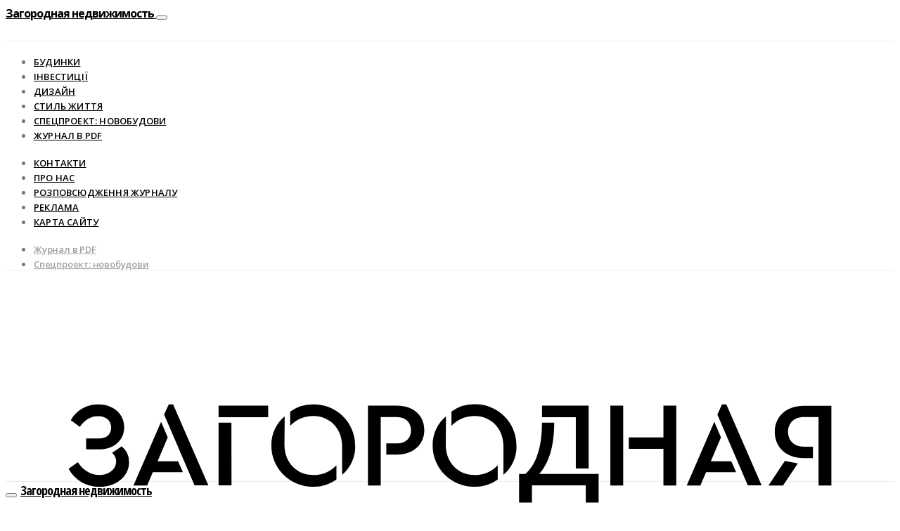

--- FILE ---
content_type: text/html; charset=UTF-8
request_url: https://zagorod.com.ua/2017/08/22/kyiv-smart-city-forum/
body_size: 17222
content:
<!DOCTYPE html><html
lang=uk xmlns:og=http://opengraphprotocol.org/schema/ xmlns:fb=http://www.facebook.com/2008/fbml prefix="og: http://ogp.me/ns# fb: http://ogp.me/ns/fb#"><head><meta
charset="UTF-8"><meta
name="viewport" content="width=device-width, initial-scale=1"><link
rel=profile href=http://gmpg.org/xfn/11><title>Анонс Kyiv Smart City Forum &#8217;17 &#8211; Загородная недвижимость</title> <script>dataLayer=[{"title":"\u0410\u043d\u043e\u043d\u0441 Kyiv Smart City Forum &#8217;17","author":"alpine","wordcount":71,"logged_in":"false","page_id":2965,"post_date":"2017-08-22 09:23:17"}];</script>  <script>(function(w,d,s,l,i){w[l]=w[l]||[];w[l].push({'gtm.start':new Date().getTime(),event:'gtm.js'});var f=d.getElementsByTagName(s)[0],j=d.createElement(s),dl=l!='dataLayer'?'&l='+l:'';j.async=true;j.src='https://www.googletagmanager.com/gtm.js?id='+i+dl;f.parentNode.insertBefore(j,f);})(window,document,'script','dataLayer','GTM-KL3NXL4');</script> <link
rel=dns-prefetch href=//fonts.googleapis.com><link
rel=dns-prefetch href=//s.w.org><link
rel=alternate type=application/rss+xml title="Загородная недвижимость &raquo; стрічка" href=https://zagorod.com.ua/feed/ ><link
rel=stylesheet href=https://zagorod.com.ua/wp-content/cache/minify/80278.css media=all><link
rel=stylesheet id=kirki_google_fonts-css  href='https://fonts.googleapis.com/css?family=Open+Sans%3A700%2C600%2C300%2Cregular%2Citalic%2C700%2C700italic%2Cregular%2Citalic%2C700%2C700italic%7COpen+Sans+Condensed%3A700%2C700&#038;subset=cyrillic' type=text/css media=all><link
rel=stylesheet href=https://zagorod.com.ua/wp-content/cache/minify/b60b7.css media=all><style id=kirki-styles-csco_theme_mod-inline-css>/*<![CDATA[*/body,.offcanvas,#search,input[type=search],input[type=text],input[type=number],input[type=email],input[type=tel],input[type=password],textarea,.form-control,.card,.pagination-content{background-color:#fff}.nav-tabs .nav-link.active, .nav-tabs .nav-item.show .nav-link, .woocommerce div.product .woocommerce-tabs ul.tabs li.active
a{border-bottom-color:#fff;border-left-color:#eee;border-right-color:#eee}.content .block-bg-dark,.dropcap-bg-inverse:first-letter,.dropcap-bg-dark:first-letter {color:#ffffff!important}body,input[type=search],input[type=text],input[type=number],input[type=email],input[type=tel],input[type=password],textarea{color:#777}blockquote cite, label, .text-small, .comment-metadata, .logged-in-as, .post-categories, .post-count, .product-count, .post-meta, .content figcaption, .post-tags, .sub-title, .tagcloud, .timestamp, #wp-calendar caption, .comment-metadata a, .comment-metadata, .bsa-wrap .bsa-count, .bsa-wrap .bsa-label, .bsb-default .bsb-count, .title-share, .btw-default .btw-tweet:before, .woocommerce ul.products li.product .price, .woocommerce .widget_price_filter .price_slider_amount, .woocommerce ul.cart_list li .reviewer, .woocommerce ul.product_list_widget li .reviewer, .woocommerce .woocommerce-result-count, .woocommerce .product_meta, .woocommerce div.product p.price del,.woocommerce div.product span.price del, .woocommerce .woocommerce-review-link, .woocommerce-review__published-date, .woocommerce table.shop_table th, .woocommerce table.shop_table_responsive tr td::before, .woocommerce-page table.shop_table_responsive tr td::before{color:#a0a0a0}.owl-dot
span{background-color:#a0a0a0}a, #search .close, .btn-link, .bsa-wrap .bsa-count, .bsa-wrap .bsa-icon, .bsa-wrap .bsa-title, .bsb-default .bsb-link, .bsb-wrap .bsb-total .bsb-label, .woocommerce ul.products li.product .price ins, .woocommerce .widget_layered_nav ul li.chosen a:before, .woocommerce div.product p.price, .woocommerce div.product span.price, .woocommerce .quantity-controls input, .woocommerce .woocommerce-review-link:hover, .nav-tabs .nav-link.active, .nav-tabs .nav-item.show .nav-link, .woocommerce div.product .woocommerce-tabs ul.tabs li a, .woocommerce p.stars a:hover, .woocommerce .order-total
.amount{color:#000}.owl-dot.active
span{background-color:#000}.woocommerce
a.remove{color:#000000!important}a:hover, #search .close:hover, .woocommerce .widget_layered_nav ul li.chosen a:hover:before, .woocommerce p.stars a, .woocommerce .woocommerce-MyAccount-navigation-link.is-active
a{color:#a0a0a0}section.widget .widget-wrap, .form-control, input[type=search], input[type=text], input[type=number], input[type=email], input[type=tel], input[type=password], textarea, select, .card, .post-archive .archive-compact .post-masonry, .post-archive .archive-compact .post-grid, .post-archive .archive-compact.archive-masonry section.widget, .post-archive .archive-compact.archive-grid section.widget, .woocommerce .cart-collaterals .cart_totals, .woocommerce form.checkout_coupon, .woocommerce form.login, .woocommerce form.register, .select2-container--default .select2-selection--single, .select2-dropdown, .woocommerce form .form-row.woocommerce-validated .select2-container, .woocommerce form .form-row.woocommerce-validated input.input-text, .woocommerce form .form-row.woocommerce-validated select, .woocommerce table.woocommerce-checkout-review-order-table, #add_payment_method #payment, .woocommerce-cart #payment, .woocommerce-checkout #payment, #add_payment_method table.cart td.actions .coupon .input-text, .woocommerce-cart table.cart td.actions .coupon .input-text, .woocommerce-checkout table.cart td.actions .coupon .input-text, .woocommerce table.woocommerce-table--order-details, .woocommerce .woocommerce-MyAccount-navigation
ul{border-color:#eee}.header-enabled .navbar-primary:not(.navbar-stuck) .navbar, .navigation.comment-navigation, .site-main > article > .post-author, .post-main .post-author, .comment-body + .comment-respond, .comment-list + .comment-respond, .comment-list article, .comment-list .pingback, .comment-list .trackback, .section-tiles + .site-content .main-content, .section-carousel + .site-content > .container:before, .section-tiles + .site-content > .container:before, .post-standard:not(.post-featured) + .post-standard:not(.post-featured), .archive-first + .archive-list, .single .section-carousel, .widget_nav_menu .menu > .menu-item:not(:first-child), .widget_pages li:not(:first-child) a, .widget_meta li:not(:first-child) a, .widget_categories > ul > li:not(:first-child), .widget_archive > ul > li:not(:first-child), .widget_recent_comments li:not(:first-child), .widget_recent_entries li:not(:first-child), #wp-calendar tbody td, .single .navigation.pagination, .navigation.pagination + .post-tags, .fb-comments, .post-tags, .sidebar-offcanvas .widget + .widget, .page-header-simple .page-header + .post-archive, .section-carousel + .site-content > .container:before, .section-grid + .site-content > .container:before, .archive-pagination:not(:empty), .post-list:not(.post-featured) + .post-list:not(.post-featured), .woocommerce .widget_shopping_cart .total, .woocommerce.widget_shopping_cart .total, .widget_product_categories > ul > li:not(:first-child), .woocommerce .widget_layered_nav > ul > li:not(:first-child), .woocommerce .product_meta, .nav-tabs .nav-link.active, .nav-tabs .nav-item.show .nav-link, .woocommerce div.product .woocommerce-tabs ul.tabs li.active a, .woocommerce #review_form, .woocommerce table.shop_table td, #add_payment_method .cart-collaterals .cart_totals tr td, #add_payment_method .cart-collaterals .cart_totals tr th, .woocommerce-cart .cart-collaterals .cart_totals tr td, .woocommerce-cart .cart-collaterals .cart_totals tr th, .woocommerce-checkout .cart-collaterals .cart_totals tr td, .woocommerce-checkout .cart-collaterals .cart_totals tr th, .woocommerce table.shop_table tbody th, .woocommerce table.shop_table tfoot td, .woocommerce table.shop_table tfoot
th{border-top-color:#eee}.navbar-primary:not(.navbar-stuck) .navbar, .navbar-stuck, .topbar, .navbar-offcanvas, .navigation.comment-navigation, .bsc-separator, .nav-tabs, .woocommerce div.product .woocommerce-tabs
ul.tabs{border-bottom-color:#eee}.woocommerce .widget_price_filter .price_slider_wrapper .ui-widget-content, .nav-tabs .nav-link:not(.active):focus, .nav-tabs .nav-link:not(.active):hover{background-color:#eee}.woocommerce .star-rating::before{color:#eee}.site-main .bmc-wrap, .post-comments, .content .dropcap-bg:first-letter, .content .dropcap-bg-light:first-letter, .content .block-bg-default, .content .block-bg-light, .bsa-horizontal .bsa-link, .bsb-after-post.bsb-default .bsb-link, .bsb-before-post.bsb-default .bsb-link, .basic_mailchimp_widget, .btw-slider, div.quantity input, .woocommerce-error, .woocommerce-info, .woocommerce-message, .card-header, .progress, .woocommerce div.product .woocommerce-tabs ul.tabs li:not(.active) a:hover, .woocommerce table.shop_attributes tr:nth-child(even) td, .woocommerce table.shop_attributes tr:nth-child(even) th, .woocommerce .woocommerce-Reviews #comments, .woocommerce #review_form_wrapper, #add_payment_method #payment div.form-row, .woocommerce-cart #payment div.form-row, .woocommerce-checkout #payment div.form-row{background-color:#f8f8f8}h1, h2, h3, h4, h5, h6, .comment .fn, #search input[type="search"], .woocommerce .widget_shopping_cart .total strong, .woocommerce.widget_shopping_cart .total strong, .woocommerce .widget_shopping_cart .total .amount, .woocommerce.widget_shopping_cart .total .amount,.woocommerce-review__author,.comment-reply-title,#ship-to-different-address>label{color:#000}#search input[type="search"]:-ms-input-placeholder{color:#000}#search input[type="search"]:-moz-placeholder{color:#000}#search input[type="search"]::-webkit-input-placeholder{color:#000}h1 a, h2 a, h3 a, h4 a, h5 a, h6 a, .comment .fn
a{color:#000}h1 a:hover, h2 a:hover, h3 a:hover, h4 a:hover, h5 a:hover, h6 a:hover, .comment .fn a:hover{color:#a0a0a0}.title-block{color:#000}.btn-primary, .post-number, .bsb-monochrome.bsb-before-post .bsb-link, .bsb-monochrome.bsb-after-post .bsb-link, .section-tiles .post-more .btn, .section-slider .post-more .btn, .post-pagination .post-more .btn, .woocommerce #respond input#submit, .woocommerce a.button, .woocommerce button.button, .woocommerce input.button, .woocommerce span.onsale, .header-cart .cart-quantity, .woocommerce.widget_product_search input[type=submit], .product-thumbnail .added_to_cart, .woocommerce a.remove:hover, .select2-container--default .select2-results__option--highlighted[aria-selected]{color:#eee}.pin-it{color:#eeeeee!important}.btn-primary:hover, .btn-primary:active, .btn-primary:focus, .btn-primary:not([disabled]):not(.disabled).active, .btn-primary:not([disabled]):not(.disabled):active, .bsb-monochrome.bsb-before-post .bsb-link:hover, .bsb-monochrome.bsb-after-post .bsb-link:hover, .section-tiles .post-more .btn:hover, .section-slider .post-more .btn:hover, .post-pagination .post-more .btn:hover, .woocommerce #respond input#submit:hover, .woocommerce a.button:hover, .woocommerce button.button:hover, .woocommerce input.button:hover,  .header-cart:hover .cart-quantity, .post-tags a:focus, .post-tags a:hover, .tagcloud a:focus, .tagcloud a:hover, .woocommerce.widget_product_search input[type=submit]:hover, .product-thumbnail .added_to_cart:hover{color:#fff}.pin-it:hover{color:#ffffff!important;background-color:#000000!important}.btn-primary, .post-number, .nav-pills .nav-link.active, .nav-pills .nav-link.active:focus, .nav-pills .nav-link.active:hover, .bsb-monochrome.bsb-before-post .bsb-link, .bsb-monochrome.bsb-after-post .bsb-link, .woocommerce #respond input#submit, .woocommerce a.button, .woocommerce button.button, .woocommerce input.button, .woocommerce span.onsale, .header-cart .cart-quantity, .woocommerce .widget_price_filter .ui-slider .ui-slider-handle, .woocommerce .widget_price_filter .ui-slider .ui-slider-range, .woocommerce.widget_product_search input[type=submit], .product-thumbnail .added_to_cart, .woocommerce #respond input#submit.alt, .woocommerce a.button.alt, .woocommerce button.button.alt, .woocommerce input.button.alt, .woocommerce a.remove:hover, .select2-container--default .select2-results__option--highlighted[aria-selected]{background-color:#282828}.bg-primary,.pin-it{background-color:#282828!important}.woocommerce .star-rating span::before{color:#282828}.btn-primary:hover, .btn-primary:active, .btn-primary:focus, .btn-primary:not([disabled]):not(.disabled).active, .btn-primary:not([disabled]):not(.disabled):active, .bsb-monochrome.bsb-before-post .bsb-link:hover, .bsb-monochrome.bsb-after-post .bsb-link:hover, .woocommerce #respond input#submit:hover, .woocommerce a.button:hover, .woocommerce button.button:hover, .woocommerce input.button:hover,  .header-cart:hover .cart-quantity, .post-tags a:focus, .post-tags a:hover, .tagcloud a:focus, .tagcloud a:hover, .woocommerce.widget_product_search input[type=submit]:hover, .product-thumbnail .added_to_cart:hover, .woocommerce #respond input#submit.alt:hover, .woocommerce a.button.alt:hover, .woocommerce button.button.alt:hover, .woocommerce input.button.alt:hover{background-color:#000}.btn-secondary, .woocommerce #respond input#submit.disabled, .woocommerce #respond input#submit:disabled, .woocommerce a.button.disabled, .woocommerce a.button:disabled, .woocommerce button.button.disabled, .woocommerce button.button:disabled, .woocommerce input.button.disabled, .woocommerce input.button:disabled, .woocommerce.widget_product_search input[type=submit].disabled, .woocommerce.widget_product_search input[type=submit]:disabled, .woocommerce .added_to_cart.disabled, .woocommerce .added_to_cart:disabled, .woocommerce #respond input#submit.alt.disabled, .woocommerce #respond input#submit.alt.disabled:hover, .woocommerce #respond input#submit.alt:disabled, .woocommerce #respond input#submit.alt:disabled:hover, .woocommerce #respond input#submit.alt:disabled[disabled], .woocommerce #respond input#submit.alt:disabled[disabled]:hover, .woocommerce a.button.alt.disabled, .woocommerce a.button.alt.disabled:hover, .woocommerce a.button.alt:disabled, .woocommerce a.button.alt:disabled:hover, .woocommerce a.button.alt:disabled[disabled], .woocommerce a.button.alt:disabled[disabled]:hover, .woocommerce button.button.alt.disabled, .woocommerce button.button.alt.disabled:hover, .woocommerce button.button.alt:disabled, .woocommerce button.button.alt:disabled:hover, .woocommerce button.button.alt:disabled[disabled], .woocommerce button.button.alt:disabled[disabled]:hover, .woocommerce input.button.alt.disabled, .woocommerce input.button.alt.disabled:hover, .woocommerce input.button.alt:disabled, .woocommerce input.button.alt:disabled:hover, .woocommerce input.button.alt:disabled[disabled], .woocommerce input.button.alt:disabled[disabled]:hover{color:#a0a0a0;background-color:#eee}.btn-secondary:hover,.btn-secondary:active,.btn-secondary:focus{color:#000;background-color:#f8f8f8}.site-title{color:#000}.site-title:hover{color:#a0a0a0}.site-description{color:#a0a0a0}.navbar-primary{background-color:#fff}.navbar-primary:not(.navbar-stuck) .navbar,.navbar-stuck{border-bottom-width:1px;border-bottom-style:solid}.navbar-primary a, .navbar-primary button, .navbar-primary .navbar-nav>li>a{color:#000}.navbar-primary a:hover, .navbar-primary button:hover, .navbar-primary .navbar-nav > li > a:focus, .navbar-primary .navbar-nav > li > a:hover, .navbar-primary .navbar-nav > li.current-menu-parent > a, .navbar-primary .navbar-nav>li.current-nav-item>a{color:#a0a0a0}.navbar-nav .sub-menu{background-color:#fff;border:1px
#eee solid}.navbar-nav .sub-menu .sub-menu{margin-top:-1px}.navbar-nav .sub-menu > li > a, .navbar-nav .sub-cats > li > a, .navbar-nav .menu-columns > .sub-menu > li > a:hover, .csco-mega-menu-box .entry-title
a{color:#000}.navbar-nav .sub-menu > li > a:hover, .navbar-nav .sub-menu > li > a:focus, .navbar-nav .sub-menu > li > a:active, .navbar-nav .sub-cats > li > a:hover, .navbar-nav .sub-cats > li > a:focus, .navbar-nav .sub-cats > li > a:active, .csco-mega-menu-box article:hover .entry-title
a{color:#fff}.navbar-nav .sub-menu .current-menu-item > a, .navbar-nav .sub-menu .current-menu-ancestor > a, .navbar-nav .sub-menu .current-menu-parent>a{color:#000}.navbar-nav .sub-menu > li + li > a, .navbar-nav .sub-cats>li+li>a{border-top:1px #eee solid}.navbar-primary .bsa-nav .bsa-icon{color:#000}.navbar-primary .bsa-nav .bsa-item .bsa-link:hover .bsa-icon{color:#000}.navbar-primary .bsa-nav .bsa-title, .navbar-primary .bsa-nav .bsa-count, .navbar-primary .bsa-nav .bsa-label{color:#A0A0A0}.navbar-primary .bsa-nav .bsa-item .bsa-link:hover .bsa-title, .navbar-primary .bsa-nav .bsa-item .bsa-link:hover .bsa-count, .navbar-primary .bsa-nav .bsa-item .bsa-link:hover .bsa-label{color:#000}.topbar{border-bottom-width:1px;border-bottom-style:solid}.topbar a, .topbar .navbar-nav > li > a, .topbar .bsa-nav .bsa-icon, .topbar .bsa-nav .bsa-label, .topbar .bsa-nav .bsa-title{color:#a0a0a0}.topbar a:hover, .topbar .navbar-nav > li > a:focus, .topbar .navbar-nav > li > a:hover, .topbar .navbar-nav > li.current-menu-item > a, .topbar .bsa-nav .bsa-item .bsa-link:hover .bsa-icon, .topbar .bsa-nav .bsa-item .bsa-link:hover .bsa-title, .topbar .bsa-nav .bsa-count{color:#000}.topbar .bsa-nav .bsa-icon{color:#000}.topbar .bsa-nav .bsa-item .bsa-link:hover .bsa-icon{color:#000}.topbar .bsa-nav .bsa-title, .topbar .bsa-nav .bsa-count, .topbar .bsa-nav .bsa-label{color:#A0A0A0}.topbar .bsa-nav .bsa-item .bsa-link:hover .bsa-title, .topbar .bsa-nav .bsa-item .bsa-link:hover .bsa-count, .topbar .bsa-nav .bsa-item .bsa-link:hover .bsa-label{color:#000}.offcanvas-header .navbar-brand, .offcanvas-header .navbar-toggle{color:#000}.offcanvas-header .navbar-brand:hover, .offcanvas-header .navbar-brand:focus, .offcanvas-header .navbar-toggle:hover, .offcanvas-header .navbar-toggle:focus{color:#a0a0a0}.offcanvas-header
.navbar{background-color:#fff}.navbar-offcanvas{border-bottom-width:1px;border-bottom-style:solid;height:50px}.content
p{color:#515151}.content p>a:not(.btn):not(.button){color:#000}.content p>a:not(.btn):not(.button):hover{color:#a0a0a0}.post-categories
a{color:#000}.post-categories a:hover{color:#a0a0a0}::selection{color:#fff;background:#000}::-moz-selection{color:#fff;background:#000}.content blockquote, .content blockquote
p{color:#292929}.content .dropcap:first-letter, .content .content-block, .content
.lead{color:#292929}.content .dropcap-bg-inverse:first-letter, .content .dropcap-bg-dark:first-letter, .content .block-border-top:before, .content .block-border-bottom:after, .content .block-bg-inverse, .content .block-bg-dark{background-color:#292929}.content .dropcap-borders:first-letter, .content .block-border-all{border-color:#292929}.content .dropcap-border-right:first-letter, .content .block-border-right{border-right-color:#292929}.content .block-border-left{border-left-color:#292929}.site-footer{background-color:#343434;color:#a0a0a0}.site-footer .owl-dot span, .site-footer .widget_price_filter .ui-slider .ui-slider-handle{background-color:#a0a0a0}.site-footer .title-widget{color:#777}.site-footer a, .site-footer #wp-calendar thead th, .site-footer .owl-dot.active span, .site-footer h2, .site-footer .bsa-wrap .bsa-count, .site-footer .bsa-wrap .bsa-icon, .site-footer .bsa-wrap .bsa-title, .woocommerce .site-footer .widget_shopping_cart .total strong, .site-footer .woocommerce.widget_shopping_cart .total strong, .woocommerce .site-footer .widget_shopping_cart .total .amount, .site-footer .woocommerce.widget_shopping_cart .total .amount, .woocommerce .site-footer .star-rating span::before{color:#fff}.site-footer .owl-dot.active
span{background-color:#fff}.woocommerce .site-footer
a.remove{color:#ffffff!important}.site-footer a:hover, site-footer a:hover:active, .site-footer a:focus:active{color:#a0a0a0}.site-footer #wp-calendar tfoot tr #prev + .pad:after, .site-footer #wp-calendar tbody td a, .sidebar-footer .basic_mailchimp_widget, .sidebar-footer .bsa-horizontal .bsa-link, .woocommerce .site-footer .widget_price_filter .ui-slider .ui-slider-range, .woocommerce .site-footer .widget_price_filter .price_slider_wrapper .ui-widget-content{background-color:#242424}.site-footer .widget, .site-footer .widget_nav_menu .menu > .menu-item:not(:first-child), .site-footer .widget_categories > ul > li:not(:first-child), .site-footer .widget_archive > ul > li:not(:first-child), .site-footer #wp-calendar tbody td, .site-footer .widget_pages li:not(:first-child) a, .site-footer .widget_meta li:not(:first-child) a, .site-footer .widget_recent_comments li:not(:first-child), .site-footer .widget_recent_entries li:not(:first-child), .site-footer #wp-calendar tbody td#today:after, .footer-section + .footer-section > .container > *, .sidebar-footer .widget + .widget, .site-footer .widget_product_categories > ul > li:not(:first-child), .site-footer .widget_layered_nav > ul > li:not(:first-child), .woocommerce .site-footer .widget_shopping_cart .total, .site-footer .woocommerce.widget_shopping_cart
.total{border-top-color:#242424}.woocommerce .site-footer .star-rating::before{color:#242424}.site-footer .btn, .woocommerce .site-footer a.button, .woocommerce .site-footer button.button, .woocommerce .site-footer
input.button{color:#a0a0a0}.site-footer .btn:hover, .site-footer .btn:active, .woocommerce .site-footer a.button:hover, .woocommerce .site-footer button.button:hover, .woocommerce .site-footer input.button:hover{color:#fff}.site-footer .btn, .site-footer select, .site-footer .authentic_widget_posts .numbered .post-number, .woocommerce .site-footer a.button, .woocommerce .site-footer button.button, .woocommerce .site-footer
input.button{background-color:#242424}.site-footer .btn:hover, .site-footer .btn:active, .site-footer .btn:focus, .woocommerce .site-footer a.button:hover, .woocommerce .site-footer button.button:hover, .woocommerce .site-footer input.button:hover{background-color:#141414}.overlay-media:before, .page-header.overlay:hover .overlay-media:before, .post-thumbnail:before, .null-instagram-feed .overlay:hover .overlay-media:before{background-color:rgba(40,40,40,0.125)}.overlay:hover .overlay-media:before, .post-thumbnail:hover:before, .pagination-visible:hover .pagination-title{background-color:rgba(40,40,40,0.25)}body,button,input[type=search],input[type=text],input[type=number],input[type=email],input[type=tel],input[type=password],optgroup,select,textarea{font-family:Loto;font-size:18px;font-weight:400;font-style:normal;letter-spacing:0px}blockquote cite, label, .text-small, .comment-metadata, .logged-in-as, .post-categories, .post-count, .product-count, .post-meta, .post-tags, .sub-title, .tagcloud, .timestamp, .instagram-meta, .alert, #wp-calendar caption, .bsa-wrap .bsa-count, .bsa-wrap .bsa-label, .bsb-wrap .bsb-count, .btw-count, .woocommerce .widget_price_filter .price_slider_amount, .woocommerce ul.cart_list li .reviewer, .woocommerce ul.product_list_widget li .reviewer, .woocommerce .woocommerce-result-count, .woocommerce .product_meta,  .woocommerce-error, .woocommerce-info, .woocommerce-message, .woocommerce .woocommerce-review-link, .woocommerce-review__published-date, .woocommerce table.shop_table th, .woocommerce table.shop_table_responsive tr td::before, .woocommerce-page table.shop_table_responsive tr td::before, .header-cart .cart-quantity{font-family:Loto;font-size:13px;font-weight:400;font-style:normal;letter-spacing:0px;text-transform:uppercase}.lead,.text-large,.bmc-message{font-family:Loto;font-size:1.25rem;font-weight:400;font-style:normal;letter-spacing:0px;text-transform:none}.btn, .btn-link, .nav-tabs .nav-link, .nav-pills .nav-link, .card-header h5, .pagination-title, .comment-reply-link, .post-number span:first-child, .bsa-wrap .bsa-title, .bsb-wrap .bsb-label, .bsb-wrap .bsb-title, .title-share, .btw-username, .btw-label, .woocommerce #respond input#submit, .woocommerce a.button, .woocommerce button.button, .woocommerce input.button, .woocommerce .widget_price_filter .price_slider_amount .button, body .woocommerce.widget_product_search input[type=submit], .woocommerce span.onsale, .product-thumbnail .added_to_cart, .woocommerce div.product form.cart .reset_variations, .woocommerce div.product .woocommerce-tabs ul.tabs li a, #add_payment_method .wc-proceed-to-checkout a.checkout-button, .woocommerce-cart .wc-proceed-to-checkout a.checkout-button, .woocommerce-checkout .wc-proceed-to-checkout a.checkout-button{font-family:"Open Sans",Helvetica,Arial,sans-serif;font-size:11px;font-weight:700;font-style:normal;letter-spacing:1px;text-transform:uppercase}h1, h2, h3, h4, h5, h6, .comment .fn, .archive-standard section.basic_mailchimp_widget .title-widget, .archive-list section.basic_mailchimp_widget .title-widget, .woocommerce ul.cart_list li a, .woocommerce ul.product_list_widget li a, .woocommerce .widget_shopping_cart .total strong, .woocommerce.widget_shopping_cart .total strong, .woocommerce .widget_shopping_cart .total .amount, .woocommerce.widget_shopping_cart .total .amount, .woocommerce-review__author, .woocommerce .cart_item .product-name a,#ship-to-different-address>label{font-family:Loto;font-weight:400;font-style:normal}.title-block, .comment-reply-title, .nav-links, section.related.products > h2, .woocommerce .cart_totals > h2, .woocommerce-billing-fields > h3, #ship-to-different-address > label, #order_review_heading, .woocommerce .woocommerce-order-details__title, .woocommerce .woocommerce-customer-details > h2, .woocommerce .woocommerce-column__title, .woocommerce .woocommerce-Address-title
h3{font-family:Loto;font-size:13px;font-weight:400;font-style:normal;letter-spacing:0.2px;text-transform:uppercase}h1, .post-standard .entry-title, .archive-list .post-featured .entry-title, .archive-standard .post-featured .entry-title{font-size:3rem;letter-spacing:-.15rem;text-transform:none}h2, .post-archive > div:not(.columns-3):not(.columns-4) .post-featured h2, .archive-standard section.basic_mailchimp_widget .title-widget, .archive-list section.basic_mailchimp_widget .title-widget{font-size:2rem;letter-spacing:-.1rem;text-transform:none}h3, .archive-grid h2, .archive-masonry h2, .archive-list h2, .section-tiles
h2{font-size:1.5rem;letter-spacing:-.04rem;text-transform:none}h4{font-size:1.25rem;letter-spacing:-.05rem;text-transform:none}h5, .woocommerce ul.cart_list li a, .woocommerce ul.product_list_widget li a, .woocommerce .widget_shopping_cart .total strong, .woocommerce.widget_shopping_cart .total strong, .woocommerce-loop-product__title, .woocommerce .cart_item .product-name
a{font-size:1rem;letter-spacing:-.025rem;text-transform:none}h6, .comment .fn,.woocommerce-review__author{font-size:15px;letter-spacing:-1px;text-transform:none}.navbar-nav > li > a, .navbar-nav .menu-columns > .sub-menu > li > a, .widget_archive li, .widget_categories li, .widget_meta li a, .widget_nav_menu .menu > li > a, .widget_pages .page_item a, .woocommerce.widget_product_categories li, .woocommerce .widget_layered_nav li, .woocommerce .woocommerce-MyAccount-navigation-link
a{font-family:"Open Sans",Helvetica,Arial,sans-serif;font-size:13px;font-weight:600;font-style:normal;letter-spacing:0.2px;text-transform:uppercase}.topbar .navbar-nav > li > a, .nav .sub-menu > li > a, .navbar-nav .sub-cats > li > a, .widget_categories .children li a, .widget_nav_menu .sub-menu > li > a, .widget_product_categories .children li
a{font-family:"Open Sans",Helvetica,Arial,sans-serif;font-size:13px;font-weight:600;font-style:normal;letter-spacing:-0.2px;text-transform:none}.content
.lead{font-family:Loto;font-size:1.2rem;font-weight:400;font-style:normal;text-transform:none}.content .dropcap:first-letter {font-family:Loto;font-size:2.5rem;font-weight:400;font-style:normal;text-transform:uppercase}.content
blockquote{font-family:Loto;font-size:2rem;font-weight:400;font-style:normal;letter-spacing:-.1rem;text-transform:none}#search input[type="search"]{font-family:Loto!important;font-size:3rem!important;font-weight:400!important;font-style:normal!important;letter-spacing:-.15rem!important;text-transform:none!important}.topbar
.navbar{height:40px}.header .site-description{font-family:"Open Sans",Helvetica,Arial,sans-serif;font-size:12px;font-weight:300;font-style:normal;letter-spacing:-.2px;text-transform:none}.navbar-primary
.navbar{height:50px}.navbar-primary .navbar-brand{font-family:"Open Sans Condensed",Helvetica,Arial,sans-serif;font-size:18px;font-weight:700;font-style:normal;letter-spacing:-1px;text-transform:none}.offcanvas{top:50px}.offcanvas-header .navbar .navbar-brand{font-family:"Open Sans",Helvetica,Arial,sans-serif;font-size:16px;font-weight:700;font-style:normal;letter-spacing:-1px;text-transform:none}.site-footer .site-title{font-family:"Open Sans",Helvetica,Arial,sans-serif;font-size:1.5rem;font-weight:700;font-style:normal;letter-spacing:-0.05rem;text-transform:none}.btn, .scroll-to-top:after, .image-popup:after, .pin-it, .content .dropcap:first-letter, .bsa-horizontal .bsa-link, .bsb-after-post .bsb-link, .bsb-before-post .bsb-link, .woocommerce #respond input#submit, .woocommerce a.button, .woocommerce button.button, .woocommerce
input.button{-webkit-border-radius:0;-moz-border-radius:0;border-radius:0}.input-group-btn
.btn{border-top-right-radius:0;border-bottom-right-radius:0}.slider-featured:not(.slider-large):not(.slider-multiple) .owl-carousel:not(.owl-loaded){height:600px}@media ( min-width: 760px ){.tabs-vertical .nav-tabs{border-bottom-color:#fff;border-right-color:#eee}.tabs-vertical .nav-tabs .nav-link.active, .tabs-vertical .nav-tabs .nav-item.show .nav-link{border-right-color:#fff;border-bottom-color:#eee}.slider-featured .overlay-outer{height:600px}}@media (max-width: 1019px){.layout-sidebar .content-area{border-bottom-color:#eee}}@media (min-width: 760px){.sidebar-area .sidebar-2{border-left-color:#eee}}@media ( min-width: 970px ){.header-enabled .navbar-primary:not(.navbar-stuck) .navbar{border-top-width:1px;border-top-style:solid}.header-col{height:100px}.slider-featured
h2{font-size:3rem;letter-spacing:-.15rem;text-transform:none}.site-inner > .section-carousel
h2{font-size:1rem;letter-spacing:-.025rem;text-transform:none}.site-main > article > .section-carousel
h2{font-size:1rem;letter-spacing:-.025rem;text-transform:none}}@media ( min-width: 601px ){.admin-bar
.offcanvas{top:calc(50px + 46px)}}@media ( min-width: 783px ){.admin-bar
.offcanvas{top:calc(50px + 32px)}}/*]]>*/</style> <script>var csco_mega_menu={"rest_url":"https:\/\/zagorod.com.ua\/wp-json\/csco\/v1\/menu-posts"};</script> <script src=https://zagorod.com.ua/wp-content/cache/minify/60020.js></script> <link
rel=https://api.w.org/ href=https://zagorod.com.ua/wp-json/ ><link
rel=EditURI type=application/rsd+xml title=RSD href=https://zagorod.com.ua/xmlrpc.php?rsd><link
rel=wlwmanifest type=application/wlwmanifest+xml href=https://zagorod.com.ua/wp-includes/wlwmanifest.xml><link
rel=prev title='«Альянс Хайлайн» — роскошная недвижимость в Тбилиси' href=https://zagorod.com.ua/2017/08/16/georgia-alliance-highline/ ><link
rel=next title='журнал «Загородная недвижимость» №67 лето 2017' href=https://zagorod.com.ua/2017/08/23/zhurnal-67-2017/ ><meta
name="generator" content="WordPress 4.9.28"><link
rel=canonical href=https://zagorod.com.ua/2017/08/22/kyiv-smart-city-forum/ ><link
rel=shortlink href='https://zagorod.com.ua/?p=2965'><link
rel=alternate type=application/json+oembed href="https://zagorod.com.ua/wp-json/oembed/1.0/embed?url=https%3A%2F%2Fzagorod.com.ua%2F2017%2F08%2F22%2Fkyiv-smart-city-forum%2F"><link
rel=alternate type=text/xml+oembed href="https://zagorod.com.ua/wp-json/oembed/1.0/embed?url=https%3A%2F%2Fzagorod.com.ua%2F2017%2F08%2F22%2Fkyiv-smart-city-forum%2F&#038;format=xml"><style>div.wpcf7 .ajax-loader{background-image:url('https://zagorod.com.ua/wp-content/plugins/contact-form-7/images/ajax-loader.gif')}</style><link
rel=icon href=https://zagorod.com.ua/wp-content/uploads/2021/11/favicon-zn.svg sizes=32x32><link
rel=icon href=https://zagorod.com.ua/wp-content/uploads/2021/11/favicon-zn.svg sizes=192x192><link
rel=apple-touch-icon-precomposed href=https://zagorod.com.ua/wp-content/uploads/2021/11/favicon-zn.svg><meta
name="msapplication-TileImage" content="https://zagorod.com.ua/wp-content/uploads/2021/11/favicon-zn.svg"><style id=wp-custom-css>@font-face{font-family:"Loto";src:url("/wp-content/themes/authentic/css/fonts/rounded-thin.woff2") format("woff2"),
url("/wp-content/themes/authentic/css/fonts/rounded-thin.woff") format("woff");font-weight:300;font-style:normal;font-display:swap}@font-face{font-family:"Loto";src:url("/wp-content/themes/authentic/css/fonts/rounded-regular.woff2") format("woff2"),
url("/wp-content/themes/authentic/css/fonts/rounded-regular.woff") format("woff");font-weight:400;font-style:normal;font-display:swap}@font-face{font-family:"Loto";src:url("/wp-content/themes/authentic/css/fonts/rounded-demi.woff2") format("woff2"),
url("/wp-content/themes/authentic/css/fonts/rounded-demi.woff") format("woff");font-weight:500;font-style:normal;font-display:swap}@font-face{font-family:"Loto";src:url("/wp-content/themes/authentic/css/fonts/rounded-demi.woff2") format("woff2"),
url("/wp-content/themes/authentic/css/fonts/rounded-demi.woff") format("woff");font-weight:600;font-style:normal;font-display:swap}@font-face{font-family:"Loto";src:url("/wp-content/themes/authentic/css/fonts/rounded-bold.woff2") format("woff2"),
url("/wp-content/themes/authentic/css/fonts/rounded-bold.woff") format("woff");font-weight:700;font-style:normal;font-display:swap}</style><meta
property="og:locale" content="uk_UA"><meta
property="og:site_name" content="Загородная недвижимость"><meta
property="og:title" content="Анонс Kyiv Smart City Forum &#039;17"><meta
property="og:url" content="https://zagorod.com.ua/2017/08/22/kyiv-smart-city-forum/"><meta
property="og:type" content="article"><meta
property="og:description" content="3 ноября 2017 года в г. Киеве состоится Kyiv Smart City Forum 2017. Основной идеей этого мероприятия является популяризация тематики smart city в целом, презентация уже интегрированных в киевскую, городскую инфраструктуру smart-решений, а также стимулирование органов муниципальной власти, общественн"><meta
property="og:image" content="https://zagorod.com.ua/wp-content/uploads/2017/08/SmartCity-Fb-Post1.png"><meta
property="og:image:url" content="https://zagorod.com.ua/wp-content/uploads/2017/08/SmartCity-Fb-Post1.png"><meta
property="og:image:secure_url" content="https://zagorod.com.ua/wp-content/uploads/2017/08/SmartCity-Fb-Post1.png"><meta
property="article:published_time" content="2017-08-22T09:23:17+00:00"><meta
property="article:modified_time" content="2017-08-30T23:10:18+00:00"><meta
property="og:updated_time" content="2017-08-30T23:10:18+00:00"><meta
property="article:section" content="Новини"><meta
property="article:publisher" content="https://www.facebook.com/zagorod.com.ua"><meta
itemprop="name" content="Анонс Kyiv Smart City Forum &#039;17"><meta
itemprop="headline" content="Анонс Kyiv Smart City Forum &#039;17"><meta
itemprop="description" content="3 ноября 2017 года в г. Киеве состоится Kyiv Smart City Forum 2017. Основной идеей этого мероприятия является популяризация тематики smart city в целом, презентация уже интегрированных в киевскую, городскую инфраструктуру smart-решений, а также стимулирование органов муниципальной власти, общественн"><meta
itemprop="image" content="https://zagorod.com.ua/wp-content/uploads/2017/08/SmartCity-Fb-Post1.png"><meta
itemprop="datePublished" content="2017-08-22"><meta
itemprop="dateModified" content="2017-08-30T23:10:18+00:00"><meta
itemprop="author" content="alpine"><meta
name="twitter:title" content="Анонс Kyiv Smart City Forum &#039;17"><meta
name="twitter:url" content="https://zagorod.com.ua/2017/08/22/kyiv-smart-city-forum/"><meta
name="twitter:description" content="3 ноября 2017 года в г. Киеве состоится Kyiv Smart City Forum 2017. Основной идеей этого мероприятия является популяризация тематики smart city в целом, презентация уже интегрированных в киевскую, городскую инфраструктуру smart-решений, а также стимулирование органов муниципальной власти, общественн"><meta
name="twitter:image" content="https://zagorod.com.ua/wp-content/uploads/2017/08/SmartCity-Fb-Post1.png"><meta
name="twitter:card" content="summary_large_image"></head><body
class="post-template-default single single-post postid-2965 single-format-standard header-enabled layout-sidebar layout-sidebar-right page-header-type-simple post-sidebar-enabled pin-it-enabled lightbox-enabled parallax-disabled sticky-sidebar-enabled stick-last navbar-smart-enabled style-align-center"><div
id=fb-root></div> <script>(function(d,s,id){var js,fjs=d.getElementsByTagName(s)[0];if(d.getElementById(id))return;js=d.createElement(s);js.id=id;js.src="//connect.facebook.net/uk_UK/sdk.js#xfbml=1&version=v2.5&appId=271113043353742";fjs.parentNode.insertBefore(js,fjs);}(document,'script','facebook-jssdk'));</script> <div
class=offcanvas-header><nav
class="navbar navbar-offcanvas  navbar-border">
<a
class="navbar-brand site-title" href=https://zagorod.com.ua/ >
Загородная недвижимость	</a>
<button
type=button class="offcanvas-toggle navbar-toggle">
<i
class="icon icon-cross"></i>
</button></nav></div><div
class=offcanvas><aside
class=sidebar-offcanvas role=complementary><div
class="widget nav_menu-1 widget_nav_menu"><div
class=menu-sandwich-container><ul
id=menu-sandwich class=menu><li
id=menu-item-1298 class="menu-item menu-item-type-taxonomy menu-item-object-category menu-item-1298"><a
href=https://zagorod.com.ua/category/top/ >Будинки</a></li>
<li
id=menu-item-8860 class="menu-item menu-item-type-taxonomy menu-item-object-category menu-item-8860"><a
href=https://zagorod.com.ua/category/investitsii/ >Інвестиції</a></li>
<li
id=menu-item-1297 class="menu-item menu-item-type-taxonomy menu-item-object-category menu-item-1297"><a
href=https://zagorod.com.ua/category/design/ >Дизайн</a></li>
<li
id=menu-item-8859 class="menu-item menu-item-type-taxonomy menu-item-object-category menu-item-8859"><a
href=https://zagorod.com.ua/category/lifestyle/ >Стиль життя</a></li>
<li
id=menu-item-1381 class="menu-item menu-item-type-taxonomy menu-item-object-category menu-item-1381"><a
href=https://zagorod.com.ua/category/new-estate/ >Спецпроект: новобудови</a></li>
<li
id=menu-item-1380 class="menu-item menu-item-type-taxonomy menu-item-object-category menu-item-1380"><a
href=https://zagorod.com.ua/category/magazine/ >Журнал в PDF</a></li></ul></div></div><div
class="widget nav_menu-3 widget_nav_menu"><div
class=menu-sandwich-static-container><ul
id=menu-sandwich-static class=menu><li
id=menu-item-1304 class="menu-item menu-item-type-post_type menu-item-object-page menu-item-1304"><a
href=https://zagorod.com.ua/contact/ >Контакти</a></li>
<li
id=menu-item-1301 class="menu-item menu-item-type-post_type menu-item-object-page menu-item-1301"><a
href=https://zagorod.com.ua/about/ >Про нас</a></li>
<li
id=menu-item-1302 class="menu-item menu-item-type-post_type menu-item-object-page menu-item-1302"><a
href=https://zagorod.com.ua/distribution/ >Розповсюдження журналу</a></li>
<li
id=menu-item-1303 class="menu-item menu-item-type-post_type menu-item-object-page menu-item-1303"><a
href=https://zagorod.com.ua/advert/ >Реклама</a></li>
<li
id=menu-item-1553 class="menu-item menu-item-type-post_type menu-item-object-page menu-item-1553"><a
href=https://zagorod.com.ua/sitemap/ >Карта сайту</a></li></ul></div></div></aside></div><div
class=site-overlay></div><div
id=page class=site><div
class=site-inner><header
id=masthead class=site-header role=banner><div
class="topbar d-none d-lg-block"><div
class=container><nav
class=navbar><div
class=col-left><ul
id=menu-categories class="nav navbar-nav navbar-lonely d-none d-lg-block"><li
id=menu-item-971 class="menu-item menu-item-type-taxonomy menu-item-object-category menu-item-971"><a
href=https://zagorod.com.ua/category/magazine/ >Журнал в PDF</a></li>
<li
id=menu-item-1305 class="menu-item menu-item-type-taxonomy menu-item-object-category menu-item-1305"><a
href=https://zagorod.com.ua/category/new-estate/ >Спецпроект: новобудови</a></li></ul></div><div
class=col-right><div
class="bsa-wrap bsa-nav bsa-titles-disabled bsa-counts-enabled bsa-labels-enabled bsa-mode-rest"><div
class=bsa-items><div
class="bsa-item bsa-facebook " data-id=facebook>
<a
href=https://facebook.com/zagorod.com.ua class=bsa-link target=_blank rel=nofollow>
<i
class="bsa-icon icon icon-facebook"></i>
<span
class=bsa-count-rest></span>
</a></div><div
class="bsa-item bsa-instagram " data-id=instagram>
<a
href=https://www.instagram.com/zagorod.com.ua class=bsa-link target=_blank rel=nofollow>
<i
class="bsa-icon icon icon-instagram"></i>
<span
class=bsa-count-rest></span>
</a></div><div
class="bsa-item bsa-youtube " data-id=youtube>
<a
href=https://www.youtube.com/channel/UC5dGvceD_t82iPe4ZdBxZmQ class=bsa-link target=_blank rel=nofollow>
<i
class="bsa-icon icon icon-youtube"></i>
<span
class=bsa-count-rest></span>
</a></div></div></div></div></nav></div></div><div
class="header header-center header-dark d-none d-lg-block" ><div
class=container><div
class="header-col header-col-left"><div></div></div><div
class="header-col header-col-center"><div><a
href=https://zagorod.com.ua/ class=site-logo>
<img
class=logo-image src=https://zagorod.com.ua/wp-content/uploads/2017/06/zn_logo_bs.svg srcset="https://zagorod.com.ua/wp-content/uploads/2017/06/zn_logo_bs.svg 1x, https://zagorod.com.ua/wp-content/uploads/2017/08/zn_logo_sl_black.svg 2x" alt="Загородная недвижимость">
</a></div></div><div
class="header-col header-col-right"><div></div></div></div></div><div
class="navbar-primary navbar-center social-disabled"><div
class=container><nav
class=navbar><div
class=navbar-col><div><button
class="navbar-toggle offcanvas-toggle" type=button>
<i
class="icon icon-menu"></i>
</button>
<a
class="navbar-brand site-title" href=https://zagorod.com.ua/ >
Загородная недвижимость	</a></div></div><ul
id=menu-main2 class="nav navbar-nav"><li
id=menu-item-688 class="menu-item menu-item-type-taxonomy menu-item-object-category menu-item-688"><a
href=https://zagorod.com.ua/category/top/ >Будинки</a></li>
<li
id=menu-item-8781 class="menu-item menu-item-type-taxonomy menu-item-object-category menu-item-8781"><a
href=https://zagorod.com.ua/category/investitsii/ >Інвестиції</a></li>
<li
id=menu-item-687 class="menu-item menu-item-type-taxonomy menu-item-object-category menu-item-687"><a
href=https://zagorod.com.ua/category/design/ >Дизайн</a></li>
<li
id=menu-item-686 class="menu-item menu-item-type-taxonomy menu-item-object-category current-post-ancestor current-menu-parent current-post-parent menu-item-686"><a
href=https://zagorod.com.ua/category/news/ >Стиль життя</a></li></ul><div
class=navbar-col><div>
<a
href=#search class=navbar-search><i
class="icon icon-search"></i></a></div></div></nav></div></div></header><div
class=site-content><div
class=container><div
id=content class=main-content><div
id=primary class=content-area><main
id=main class=site-main role=main><article
id=post-2965 class="post-2965 post type-post status-publish format-standard has-post-thumbnail hentry category-news tag-kyiv-smart-city-forum tag-142 tag-215 tag-216"><header
class="page-header page-header-simple"><span
class=meta-category><ul
class=post-categories>
<li><a
href=https://zagorod.com.ua/category/news/ rel="category tag">Новини</a></li></ul></span><h1 class="entry-title">Анонс Kyiv Smart City Forum &#8217;17</h1><ul
class=post-meta><li
class="meta-author d-none"><span
class=meta-separator>by</span><span
class="author vcard"><a
class="url fn n" href=https://zagorod.com.ua/author/alpine/ title="View all posts by alpine">alpine</a></span></li><li
class=meta-date><span
class=screen-reader-text>Posted on</span> <a
href=https://zagorod.com.ua/2017/08/22/kyiv-smart-city-forum/ rel=bookmark><time
class="entry-date published" datetime=2017-08-22T09:23:17+02:00>22.08.2017</time><time
class=updated datetime=2017-08-30T23:10:18+02:00>30.08.2017</time></a></li></ul></header><div
class=post-wrap><aside
class=post-sidebar><div
class="bsb-wrap bsb-default bsb-post-sidebar bsb-mode-php" data-post-id=2965 data-share-url=https://zagorod.com.ua/2017/08/22/kyiv-smart-city-forum/ ><div
class=bsb-items><div
class="bsb-item bsb-facebook bsb-no-count" data-id=facebook><a
href="https://www.facebook.com/sharer.php?u=https://zagorod.com.ua/2017/08/22/kyiv-smart-city-forum/" class=bsb-link target=_blank><i
class="bsb-icon icon icon-facebook"></i>
</a></div></div></div></aside><div
class=post-main><section
class="content entry-content"><p
class=lead>3 ноября 2017 года в г. <a
href=/tag/киев/ >Киеве</a> состоится <a
href=/tag/kyiv-smart-city-forum/ >Kyiv Smart City Forum 2017</a>. Основной идеей этого мероприятия является популяризация тематики smart city в целом, презентация уже интегрированных в киевскую, городскую инфраструктуру smart-решений, а также стимулирование органов муниципальной власти, общественности и бизнеса к повсеместному внедрению умных технологий уже в ближайшем будущем. Место проведения Форума — НСК «Олимпийский», ул. Большая Васильковская, 55, г. <a
href=/tag/киев/ >Киеве</a>, Украина.</p><p>Уже во второй раз <a
href=/tag/kyiv-smart-city-forum/ >Kyiv Smart City Forum 2017</a> станет удобной площадкой для профильных дискуссий и последующего формирования целостного стратегического видения, интеграции передовых smart-решений фактически во все сферы жизнедеятельности современного горожанина. Мероприятие объединит под своим крылом ключевых интеграторов, лучших урбанистов, передовых инфраструктурных экспертов со всей Украины, ближнего и дальнего зарубежья. Целевое ядро Форума составит активное, идейное сообщество в лице каждого, кто уже внес свою лепту в построение цифровых городов в Украине и далеко за ее пределами либо планирует в ближайшем будущем стать частью этого необратимого процесса.</p><p>Посетители <a
href=/tag/kyiv-smart-city-forum/ >Kyiv Smart City Forum 2017</a> получат отличную возможность осознать пользу, которую уже в ближайшем будущем сможет ощутить на себе каждый житель <a
href=/tag/киев/ >Киева</a> и всей страны от интеграции передовых технологий и инновационных smart-решений в существующую городскую инфраструктуру. <a
href=/tag/мероприятия/ >Мероприятие</a> познакомит заинтересованное общество с лучшим мировым опытом на примере реальных мировых кейсов. Посетителями <a
href=/tag/форум/ >Форума</a> станут более 900 участников, среди которых руководители малого, среднего и крупного бизнеса, главные инженеры предприятий, вендоры и интеграторы, маркетологи, известные журналисты, финансисты и банкиры, инвестиционные компании, представители международных фондов, инфраструктурные эксперты, представители государственной, городской власти и различных институций, общественные организации и активисты, лидеры мнений и, конечно же, урбанисты.</p><p>В рамках <a
href=/tag/kyiv-smart-city-forum/ >Kyiv Smart City Forum 2017</a> состоятся панельные дискуссии по следующим темам:</p><ul>
<li>безопасный город, безопасные дороги, транспорт и ИКТ города;</li>
<li>креативная экономика и культура города;</li>
<li>возобновляемая энергетика и энергоэффективность города;</li>
<li>Е-демократия и открытое правительство.</li></ul><p>Среди почетных докладчиков:</p><ul>
<li>специально приглашенные международные исследователи и эксперты в области технологий smart city;</li>
<li>представители руководящих звеньев правительства Украины и КГГА, ответственные за поддержку внедрения smart-технологий в городах;</li>
<li>министры и заместители профильных министерств;</li>
<li>представители компаний-вендоров и интеграторов системных решений;</li>
<li>представители международных фондов, инфраструктурные эксперты и многие другие.</li></ul><p>Регистрация по ссылке: <a
href=http://a7conf.com/kscf>www.a7conf.com/kscf</a></p><p>Организатор Форума — коммуникационная площадка <a
href=/tag/kyiv-smart-city-forum/ >Kyiv Smart City</a>, соорганизатор — A7 CONFERENCES. <a
href=/tag/мероприятия/ >Мероприятие</a> проходит при поддержке Киевской городской государственной администрации (КГГА). Главный информационно-аналитический партнер — Vox Ukraine. HR-Партнер — HeadHunter Украина. Генеральный радио-партнер — Голос Столицы. Эксклюзивный бизнес-медиа-партнер — журнал &#8220;Бизнес&#8221;. Эксклюзивный медиа-партнер — ЛигаБизнес Информ. Информационный партнер — Investgazeta. Международный медиа-партнер — DiXi Group. Медиа-партнеры: Платформа, Апостроф, Easy Business, Business Ukraine magazine, ABCnews, iPress, Журналист, Загородная недвижимость. При поддержке Ассоциации городов Украины и American Chamber of Commrce, Kyiv Post.</p><p>Условия участия:<br>
Early bird до 31.08.2017 — 399 грн; с 01.09.17 до 30.10.2017 — 599 грн; с 01.11.2017 до 03.11.2017 — 799 грн. Для посольств, госучреждений и масс-медиа участие бесплатное (после подтверждения).</p><p>Аккредитация СМИ по тел.: +38 044 227 27 77, +38 063 145 87 35<br>
<a
href=mailto:anna@a7-group.com>anna@a7-group.com</a> (контактное лицо Анна-Вероника Краснопольская)</p></section><section
class=section-share><div
class="bsb-wrap bsb-default bsb-after-post bsb-mode-php" data-post-id=2965 data-share-url=https://zagorod.com.ua/2017/08/22/kyiv-smart-city-forum/ ><div
class=bsb-items><div
class="bsb-item bsb-facebook bsb-no-count" data-id=facebook><a
href="https://www.facebook.com/sharer.php?u=https://zagorod.com.ua/2017/08/22/kyiv-smart-city-forum/" class=bsb-link target=_blank><i
class="bsb-icon icon icon-facebook"></i>
</a></div></div></div></section><section
class=post-tags><h5>Пов&#039;язані теми</h5><ul><li><a
href=https://zagorod.com.ua/tag/kyiv-smart-city-forum/ rel=tag>Kyiv Smart City Forum</a></li><li><a
href=https://zagorod.com.ua/tag/%d0%ba%d0%b8%d0%b5%d0%b2/ rel=tag>Киев</a></li><li><a
href=https://zagorod.com.ua/tag/%d0%bc%d0%b5%d1%80%d0%be%d0%bf%d1%80%d0%b8%d1%8f%d1%82%d0%b8%d1%8f/ rel=tag>Мероприятия</a></li><li><a
href=https://zagorod.com.ua/tag/%d1%84%d0%be%d1%80%d1%83%d0%bc/ rel=tag>Форум</a></li></ul></section></div></div><section
class=posts-pagination><article
class="post-pagination post-previous">
<a
href=https://zagorod.com.ua/2017/08/16/georgia-alliance-highline/ class=pagination-title>Попередня стаття</a><div
class=pagination-content><div
class=overlay><div
class=overlay-media>
<img
width=560 height=420 src=https://zagorod.com.ua/wp-content/uploads/2017/08/HIGHWAY_flat-20x15.jpg class="jarallax-img csco-lazyload lazyload wp-post-image" alt="“Альянс Хайлайн” новый комплекс роскошной недвижимости от компании “Альянс Групп”  в историческом центре Тбилиси" sizes="(max-width: 560px) 100vw, 560px" data-src=https://zagorod.com.ua/wp-content/uploads/2017/08/HIGHWAY_flat-560x420.jpg data-sizes=auto data-srcset="https://zagorod.com.ua/wp-content/uploads/2017/08/HIGHWAY_flat-560x420.jpg 560w, https://zagorod.com.ua/wp-content/uploads/2017/08/HIGHWAY_flat-320x240.jpg 320w, https://zagorod.com.ua/wp-content/uploads/2017/08/HIGHWAY_flat-20x15.jpg 20w, https://zagorod.com.ua/wp-content/uploads/2017/08/HIGHWAY_flat-640x480.jpg 640w, https://zagorod.com.ua/wp-content/uploads/2017/08/HIGHWAY_flat-1120x840.jpg 1120w"></div><div
class=overlay-outer><div
class=overlay-inner>
<span
class=meta-category><ul
class=post-categories>
<li><a
href=https://zagorod.com.ua/category/news/ rel="category tag">Новини</a></li></ul></span><h4>«Альянс Хайлайн» — роскошная недвижимость в Тбилиси</h4><ul
class=post-meta><li
class="meta-author d-none"><span
class=meta-separator>by</span><span
class="author vcard"><a
class="url fn n" href=https://zagorod.com.ua/author/alpine/ title="View all posts by alpine">alpine</a></span></li><li
class=meta-date><span
class=screen-reader-text>Posted on</span> <a
href=https://zagorod.com.ua/2017/08/16/georgia-alliance-highline/ rel=bookmark><time
class="entry-date published" datetime=2017-08-16T18:48:29+02:00>16.08.2017</time><time
class=updated datetime=2017-10-05T18:04:19+02:00>05.10.2017</time></a></li></ul><div
class=post-more><a
href=https://zagorod.com.ua/2017/08/16/georgia-alliance-highline/ class="btn btn-primary btn-effect"><span>Читати</span><span><i
class="icon icon-arrow-left"></i></span></a></div></div></div>
<a
href=https://zagorod.com.ua/2017/08/16/georgia-alliance-highline/ class=overlay-link></a></div></div></article><article
class="post-pagination post-next">
<a
href=https://zagorod.com.ua/2017/08/23/zhurnal-67-2017/ class=pagination-title>Наступна стаття</a><div
class=pagination-content><div
class=overlay><div
class=overlay-media>
<img
width=560 height=420 src=https://zagorod.com.ua/wp-content/uploads/2017/08/cover-zn-67-2017-20x15.jpg class="jarallax-img csco-lazyload lazyload wp-post-image" alt="Обложка журнала «Загородная недвижимость»" sizes="(max-width: 560px) 100vw, 560px" data-src=https://zagorod.com.ua/wp-content/uploads/2017/08/cover-zn-67-2017-560x420.jpg data-sizes=auto data-srcset="https://zagorod.com.ua/wp-content/uploads/2017/08/cover-zn-67-2017-560x420.jpg 560w, https://zagorod.com.ua/wp-content/uploads/2017/08/cover-zn-67-2017-320x240.jpg 320w, https://zagorod.com.ua/wp-content/uploads/2017/08/cover-zn-67-2017-20x15.jpg 20w, https://zagorod.com.ua/wp-content/uploads/2017/08/cover-zn-67-2017-640x480.jpg 640w"></div><div
class=overlay-outer><div
class=overlay-inner>
<span
class=meta-category><ul
class=post-categories>
<li><a
href=https://zagorod.com.ua/category/magazine/ rel="category tag">Журнал</a></li>
<li><a
href=https://zagorod.com.ua/category/news/ rel="category tag">Новини</a></li></ul></span><h4>журнал «Загородная недвижимость» №67 лето 2017</h4><ul
class=post-meta><li
class="meta-author d-none"><span
class=meta-separator>by</span><span
class="author vcard"><a
class="url fn n" href=https://zagorod.com.ua/author/alpine/ title="View all posts by alpine">alpine</a></span></li><li
class=meta-date><span
class=screen-reader-text>Posted on</span> <a
href=https://zagorod.com.ua/2017/08/23/zhurnal-67-2017/ rel=bookmark><time
class="entry-date published" datetime=2017-08-23T20:17:55+02:00>23.08.2017</time><time
class=updated datetime=2018-01-05T19:52:28+02:00>05.01.2018</time></a></li></ul><div
class=post-more><a
href=https://zagorod.com.ua/2017/08/23/zhurnal-67-2017/ class="btn btn-primary btn-effect"><span>Читати</span><span><i
class="icon icon-arrow-right"></i></span></a></div></div></div>
<a
href=https://zagorod.com.ua/2017/08/23/zhurnal-67-2017/ class=overlay-link></a></div></div></article></section><section
class=section-carousel><h3 class="title-block"><a
href=/category/new-estate/ >Вам також може сподобатися</a></h3><div
class="slider-container slider-loop" data-columns=3><div
class=owl-carousel><article
class="post-9123 post type-post status-publish format-standard has-post-thumbnail hentry category-news category-lifestyle tag-lifestyle tag-golf"><div
class=post-thumbnail>
<img
width=320 height=240 src=https://zagorod.com.ua/wp-content/uploads/2022/02/golf-05-20x15.jpg class="size-carousel csco-lazyload lazyload wp-post-image" alt="віце-президент всеукраїнської федерації гольфу Марія Орлова" sizes="(max-width: 320px) 100vw, 320px" data-src=https://zagorod.com.ua/wp-content/uploads/2022/02/golf-05-320x240.jpg data-sizes=auto data-srcset="https://zagorod.com.ua/wp-content/uploads/2022/02/golf-05-320x240.jpg 320w, https://zagorod.com.ua/wp-content/uploads/2022/02/golf-05-560x420.jpg 560w, https://zagorod.com.ua/wp-content/uploads/2022/02/golf-05-20x15.jpg 20w, https://zagorod.com.ua/wp-content/uploads/2022/02/golf-05-640x480.jpg 640w"><div
class=post-more><a
href=https://zagorod.com.ua/2022/02/09/dityachij-golf-v-ukrajini-poglyad-u-majbutnye/ class=btn-link><span>Читати</span></a></div>	 <a
href=https://zagorod.com.ua/2022/02/09/dityachij-golf-v-ukrajini-poglyad-u-majbutnye/ ></a></div>
<span
class=meta-category><ul
class=post-categories>
<li><a
href=https://zagorod.com.ua/category/news/ rel="category tag">Новини</a></li>
<li><a
href=https://zagorod.com.ua/category/lifestyle/ rel="category tag">Стиль життя</a></li></ul></span><h2 class="entry-title"><a
href=https://zagorod.com.ua/2022/02/09/dityachij-golf-v-ukrajini-poglyad-u-majbutnye/ >Дитячий гольф в Україні – погляд у майбутнє</a></h2><ul
class=post-meta><li
class="meta-author d-none"><span
class=meta-separator>by</span><span
class="author vcard"><a
class="url fn n" href=https://zagorod.com.ua/author/alpine/ title="View all posts by alpine">alpine</a></span></li><li
class=meta-date><span
class=screen-reader-text>Posted on</span> <a
href=https://zagorod.com.ua/2022/02/09/dityachij-golf-v-ukrajini-poglyad-u-majbutnye/ rel=bookmark><time
class="entry-date published" datetime=2022-02-09T16:07:13+02:00>09.02.2022</time><time
class=updated datetime=2022-02-09T19:31:22+02:00>09.02.2022</time></a></li></ul></article><article
class="post-8930 post type-post status-publish format-standard has-post-thumbnail hentry category-magazine category-news tag-68 tag-zhurnal-zagorodnaya-nedvizhimost tag-zagorodnaya-nedvizhimost"><div
class=post-thumbnail>
<img
width=320 height=240 src=https://zagorod.com.ua/wp-content/uploads/2021/12/cover-zn-75-2021-20x15.jpg class="size-carousel csco-lazyload lazyload wp-post-image" alt="Обложка. Журнал «Загородная недвижимость» №75" sizes="(max-width: 320px) 100vw, 320px" data-src=https://zagorod.com.ua/wp-content/uploads/2021/12/cover-zn-75-2021-320x240.jpg data-sizes=auto data-srcset="https://zagorod.com.ua/wp-content/uploads/2021/12/cover-zn-75-2021-320x240.jpg 320w, https://zagorod.com.ua/wp-content/uploads/2021/12/cover-zn-75-2021-560x420.jpg 560w, https://zagorod.com.ua/wp-content/uploads/2021/12/cover-zn-75-2021-20x15.jpg 20w, https://zagorod.com.ua/wp-content/uploads/2021/12/cover-zn-75-2021-640x480.jpg 640w"><div
class=post-more><a
href=https://zagorod.com.ua/2021/12/13/zhurnal-75-2021/ class=btn-link><span>Читати</span></a></div>	 <a
href=https://zagorod.com.ua/2021/12/13/zhurnal-75-2021/ ></a></div>
<span
class=meta-category><ul
class=post-categories>
<li><a
href=https://zagorod.com.ua/category/magazine/ rel="category tag">Журнал</a></li>
<li><a
href=https://zagorod.com.ua/category/news/ rel="category tag">Новини</a></li></ul></span><h2 class="entry-title"><a
href=https://zagorod.com.ua/2021/12/13/zhurnal-75-2021/ >Читайте новий номер журналу №75</a></h2><ul
class=post-meta><li
class="meta-author d-none"><span
class=meta-separator>by</span><span
class="author vcard"><a
class="url fn n" href=https://zagorod.com.ua/author/alpine/ title="View all posts by alpine">alpine</a></span></li><li
class=meta-date><span
class=screen-reader-text>Posted on</span> <a
href=https://zagorod.com.ua/2021/12/13/zhurnal-75-2021/ rel=bookmark><time
class="entry-date published" datetime=2021-12-13T16:46:53+02:00>13.12.2021</time><time
class=updated datetime=2023-05-31T22:36:14+02:00>31.05.2023</time></a></li></ul></article><article
class="post-8764 post type-post status-publish format-standard has-post-thumbnail hentry category-news tag-art tag-parizh"><div
class=post-thumbnail>
<img
width=320 height=240 src=https://zagorod.com.ua/wp-content/uploads/2021/09/1-1-20x15.jpg class="size-carousel csco-lazyload lazyload wp-post-image" alt sizes="(max-width: 320px) 100vw, 320px" data-src=https://zagorod.com.ua/wp-content/uploads/2021/09/1-1-320x240.jpg data-sizes=auto data-srcset="https://zagorod.com.ua/wp-content/uploads/2021/09/1-1-320x240.jpg 320w, https://zagorod.com.ua/wp-content/uploads/2021/09/1-1-560x420.jpg 560w, https://zagorod.com.ua/wp-content/uploads/2021/09/1-1-20x15.jpg 20w, https://zagorod.com.ua/wp-content/uploads/2021/09/1-1-640x480.jpg 640w"><div
class=post-more><a
href=https://zagorod.com.ua/2021/09/29/triumfalna-arka-v-parizhi-peretvorilasya-na-instalyatsiyu/ class=btn-link><span>Читати</span></a></div>	 <a
href=https://zagorod.com.ua/2021/09/29/triumfalna-arka-v-parizhi-peretvorilasya-na-instalyatsiyu/ ></a></div>
<span
class=meta-category><ul
class=post-categories>
<li><a
href=https://zagorod.com.ua/category/news/ rel="category tag">Новини</a></li></ul></span><h2 class="entry-title"><a
href=https://zagorod.com.ua/2021/09/29/triumfalna-arka-v-parizhi-peretvorilasya-na-instalyatsiyu/ >Тріумфальна арка в Парижі перетворилася на інсталяцію</a></h2><ul
class=post-meta><li
class="meta-author d-none"><span
class=meta-separator>by</span><span
class="author vcard"><a
class="url fn n" href=https://zagorod.com.ua/author/editor/ title="View all posts by Наталья Кушнир">Наталья Кушнир</a></span></li><li
class=meta-date><span
class=screen-reader-text>Posted on</span> <a
href=https://zagorod.com.ua/2021/09/29/triumfalna-arka-v-parizhi-peretvorilasya-na-instalyatsiyu/ rel=bookmark><time
class="entry-date published updated" datetime=2021-09-29T18:03:12+02:00>29.09.2021</time></a></li></ul></article><article
class="post-8748 post type-post status-publish format-standard has-post-thumbnail hentry category-news tag-investitsii tag-215 tag-216"><div
class=post-thumbnail>
<img
width=320 height=240 src=https://zagorod.com.ua/wp-content/uploads/2021/09/invest-20x15.jpg class="size-carousel csco-lazyload lazyload wp-post-image" alt sizes="(max-width: 320px) 100vw, 320px" data-src=https://zagorod.com.ua/wp-content/uploads/2021/09/invest-320x240.jpg data-sizes=auto data-srcset="https://zagorod.com.ua/wp-content/uploads/2021/09/invest-320x240.jpg 320w, https://zagorod.com.ua/wp-content/uploads/2021/09/invest-560x420.jpg 560w, https://zagorod.com.ua/wp-content/uploads/2021/09/invest-20x15.jpg 20w, https://zagorod.com.ua/wp-content/uploads/2021/09/invest-640x480.jpg 640w"><div
class=post-more><a
href=https://zagorod.com.ua/2021/09/23/investitsiji-v-nerukhomist-u-kiyevi-projde-diskusiya-za-uchasti-klyuchovikh-ekspertiv-rinku/ class=btn-link><span>Читати</span></a></div>	 <a
href=https://zagorod.com.ua/2021/09/23/investitsiji-v-nerukhomist-u-kiyevi-projde-diskusiya-za-uchasti-klyuchovikh-ekspertiv-rinku/ ></a></div>
<span
class=meta-category><ul
class=post-categories>
<li><a
href=https://zagorod.com.ua/category/news/ rel="category tag">Новини</a></li></ul></span><h2 class="entry-title"><a
href=https://zagorod.com.ua/2021/09/23/investitsiji-v-nerukhomist-u-kiyevi-projde-diskusiya-za-uchasti-klyuchovikh-ekspertiv-rinku/ >Інвестиції в нерухомість: у Києві пройде дискусія за участі ключових експертів ринку</a></h2><ul
class=post-meta><li
class="meta-author d-none"><span
class=meta-separator>by</span><span
class="author vcard"><a
class="url fn n" href=https://zagorod.com.ua/author/editor/ title="View all posts by Наталья Кушнир">Наталья Кушнир</a></span></li><li
class=meta-date><span
class=screen-reader-text>Posted on</span> <a
href=https://zagorod.com.ua/2021/09/23/investitsiji-v-nerukhomist-u-kiyevi-projde-diskusiya-za-uchasti-klyuchovikh-ekspertiv-rinku/ rel=bookmark><time
class="entry-date published updated" datetime=2021-09-23T12:54:52+02:00>23.09.2021</time></a></li></ul></article><article
class="post-8725 post type-post status-publish format-standard has-post-thumbnail hentry category-news category-lifestyle tag-210 tag-zagorodnaya-nedvizhimost tag-191 tag-ilon-mask"><div
class=post-thumbnail>
<img
width=320 height=240 src=https://zagorod.com.ua/wp-content/uploads/2021/09/Musk-20x15.jpg class="size-carousel csco-lazyload lazyload wp-post-image" alt sizes="(max-width: 320px) 100vw, 320px" data-src=https://zagorod.com.ua/wp-content/uploads/2021/09/Musk-320x240.jpg data-sizes=auto data-srcset="https://zagorod.com.ua/wp-content/uploads/2021/09/Musk-320x240.jpg 320w, https://zagorod.com.ua/wp-content/uploads/2021/09/Musk-300x225.jpg 300w, https://zagorod.com.ua/wp-content/uploads/2021/09/Musk-768x576.jpg 768w, https://zagorod.com.ua/wp-content/uploads/2021/09/Musk.jpg 1024w, https://zagorod.com.ua/wp-content/uploads/2021/09/Musk-560x420.jpg 560w, https://zagorod.com.ua/wp-content/uploads/2021/09/Musk-20x15.jpg 20w, https://zagorod.com.ua/wp-content/uploads/2021/09/Musk-800x600.jpg 800w, https://zagorod.com.ua/wp-content/uploads/2021/09/Musk-640x480.jpg 640w"><div
class=post-more><a
href=https://zagorod.com.ua/2021/09/21/ilon-mask-peredumav-prodavati-osobnyak-bilya-san-frantsisko-za-37-mln/ class=btn-link><span>Читати</span></a></div>	 <a
href=https://zagorod.com.ua/2021/09/21/ilon-mask-peredumav-prodavati-osobnyak-bilya-san-frantsisko-za-37-mln/ ></a></div>
<span
class=meta-category><ul
class=post-categories>
<li><a
href=https://zagorod.com.ua/category/news/ rel="category tag">Новини</a></li>
<li><a
href=https://zagorod.com.ua/category/lifestyle/ rel="category tag">Стиль життя</a></li></ul></span><h2 class="entry-title"><a
href=https://zagorod.com.ua/2021/09/21/ilon-mask-peredumav-prodavati-osobnyak-bilya-san-frantsisko-za-37-mln/ >Ілон Маск передумав продавати особняк біля Сан-Франциско за $37 млн</a></h2><ul
class=post-meta><li
class="meta-author d-none"><span
class=meta-separator>by</span><span
class="author vcard"><a
class="url fn n" href=https://zagorod.com.ua/author/editor/ title="View all posts by Наталья Кушнир">Наталья Кушнир</a></span></li><li
class=meta-date><span
class=screen-reader-text>Posted on</span> <a
href=https://zagorod.com.ua/2021/09/21/ilon-mask-peredumav-prodavati-osobnyak-bilya-san-frantsisko-za-37-mln/ rel=bookmark><time
class="entry-date published" datetime=2021-09-21T14:13:49+02:00>21.09.2021</time><time
class=updated datetime=2021-11-04T20:39:45+02:00>04.11.2021</time></a></li></ul></article><article
class="post-8652 post type-post status-publish format-standard has-post-thumbnail hentry category-news tag-konferentsiya tag-215 tag-102 tag-265"><div
class=post-thumbnail>
<img
width=320 height=240 src=https://zagorod.com.ua/wp-content/uploads/2021/09/1200x628-20x15.jpg class="size-carousel csco-lazyload lazyload wp-post-image" alt sizes="(max-width: 320px) 100vw, 320px" data-src=https://zagorod.com.ua/wp-content/uploads/2021/09/1200x628-320x240.jpg data-sizes=auto data-srcset="https://zagorod.com.ua/wp-content/uploads/2021/09/1200x628-320x240.jpg 320w, https://zagorod.com.ua/wp-content/uploads/2021/09/1200x628-560x420.jpg 560w, https://zagorod.com.ua/wp-content/uploads/2021/09/1200x628-20x15.jpg 20w, https://zagorod.com.ua/wp-content/uploads/2021/09/1200x628-640x480.jpg 640w"><div
class=post-more><a
href=https://zagorod.com.ua/2021/09/17/forum-nerukhomosti-v-onlajn-vidomi-spikeri-rozkazhut-pro-marketing-i-prodazhi/ class=btn-link><span>Читати</span></a></div>	 <a
href=https://zagorod.com.ua/2021/09/17/forum-nerukhomosti-v-onlajn-vidomi-spikeri-rozkazhut-pro-marketing-i-prodazhi/ ></a></div>
<span
class=meta-category><ul
class=post-categories>
<li><a
href=https://zagorod.com.ua/category/news/ rel="category tag">Новини</a></li></ul></span><h2 class="entry-title"><a
href=https://zagorod.com.ua/2021/09/17/forum-nerukhomosti-v-onlajn-vidomi-spikeri-rozkazhut-pro-marketing-i-prodazhi/ >Форум нерухомості в онлайн: відомі спікери розкажуть про маркетинг і продажі</a></h2><ul
class=post-meta><li
class="meta-author d-none"><span
class=meta-separator>by</span><span
class="author vcard"><a
class="url fn n" href=https://zagorod.com.ua/author/editor/ title="View all posts by Наталья Кушнир">Наталья Кушнир</a></span></li><li
class=meta-date><span
class=screen-reader-text>Posted on</span> <a
href=https://zagorod.com.ua/2021/09/17/forum-nerukhomosti-v-onlajn-vidomi-spikeri-rozkazhut-pro-marketing-i-prodazhi/ rel=bookmark><time
class="entry-date published" datetime=2021-09-17T13:29:16+02:00>17.09.2021</time><time
class=updated datetime=2021-09-17T13:29:07+02:00>17.09.2021</time></a></li></ul></article><article
class="post-8298 post type-post status-publish format-standard has-post-thumbnail hentry category-design category-news tag-96 tag-87 tag-zhurnal-zagorodnaya-nedvizhimost tag-90 tag-lvov tag-215"><div
class=post-thumbnail>
<img
width=320 height=240 src=https://zagorod.com.ua/wp-content/uploads/2021/06/IMG-8c7168586f21f2e8f0280c3843d4201b-V-20x15.jpg class="size-carousel csco-lazyload lazyload wp-post-image" alt sizes="(max-width: 320px) 100vw, 320px" data-src=https://zagorod.com.ua/wp-content/uploads/2021/06/IMG-8c7168586f21f2e8f0280c3843d4201b-V-320x240.jpg data-sizes=auto data-srcset="https://zagorod.com.ua/wp-content/uploads/2021/06/IMG-8c7168586f21f2e8f0280c3843d4201b-V-320x240.jpg 320w, https://zagorod.com.ua/wp-content/uploads/2021/06/IMG-8c7168586f21f2e8f0280c3843d4201b-V-560x420.jpg 560w, https://zagorod.com.ua/wp-content/uploads/2021/06/IMG-8c7168586f21f2e8f0280c3843d4201b-V-20x15.jpg 20w, https://zagorod.com.ua/wp-content/uploads/2021/06/IMG-8c7168586f21f2e8f0280c3843d4201b-V-640x480.jpg 640w"><div
class=post-more><a
href=https://zagorod.com.ua/2021/06/03/u-kiyevi-viznachat-najperspektivnishi-proekti-ukrajinskogo-dizajnu-j-arkhitekturi/ class=btn-link><span>Читати</span></a></div>	 <a
href=https://zagorod.com.ua/2021/06/03/u-kiyevi-viznachat-najperspektivnishi-proekti-ukrajinskogo-dizajnu-j-arkhitekturi/ ></a></div>
<span
class=meta-category><ul
class=post-categories>
<li><a
href=https://zagorod.com.ua/category/design/ rel="category tag">Дизайн</a></li>
<li><a
href=https://zagorod.com.ua/category/news/ rel="category tag">Новини</a></li></ul></span><h2 class="entry-title"><a
href=https://zagorod.com.ua/2021/06/03/u-kiyevi-viznachat-najperspektivnishi-proekti-ukrajinskogo-dizajnu-j-arkhitekturi/ >У Києві визначать найперспективніші проекти українського дизайну й архітектури</a></h2><ul
class=post-meta><li
class="meta-author d-none"><span
class=meta-separator>by</span><span
class="author vcard"><a
class="url fn n" href=https://zagorod.com.ua/author/editor/ title="View all posts by Наталья Кушнир">Наталья Кушнир</a></span></li><li
class=meta-date><span
class=screen-reader-text>Posted on</span> <a
href=https://zagorod.com.ua/2021/06/03/u-kiyevi-viznachat-najperspektivnishi-proekti-ukrajinskogo-dizajnu-j-arkhitekturi/ rel=bookmark><time
class="entry-date published" datetime=2021-06-03T09:48:49+02:00>03.06.2021</time><time
class=updated datetime=2021-06-03T09:51:20+02:00>03.06.2021</time></a></li></ul></article><article
class="post-8205 post type-post status-publish format-standard has-post-thumbnail hentry category-news category-lifestyle tag-h-club tag-high-life tag-remax-central tag-valerij-zakharov tag-68 tag-215 tag-regata"><div
class=post-thumbnail>
<img
width=320 height=240 src=https://zagorod.com.ua/wp-content/uploads/2021/05/1-1-20x15.jpeg class="size-carousel csco-lazyload lazyload wp-post-image" alt="HIGH LIFE Regatta" sizes="(max-width: 320px) 100vw, 320px" data-src=https://zagorod.com.ua/wp-content/uploads/2021/05/1-1-320x240.jpeg data-sizes=auto data-srcset="https://zagorod.com.ua/wp-content/uploads/2021/05/1-1-320x240.jpeg 320w, https://zagorod.com.ua/wp-content/uploads/2021/05/1-1-560x420.jpeg 560w, https://zagorod.com.ua/wp-content/uploads/2021/05/1-1-20x15.jpeg 20w, https://zagorod.com.ua/wp-content/uploads/2021/05/1-1-640x480.jpeg 640w"><div
class=post-more><a
href=https://zagorod.com.ua/2021/05/31/u-kiyevi-z-rozmakhom-projshla-vitrylna-high-life-regatta-2021/ class=btn-link><span>Читати</span></a></div>	 <a
href=https://zagorod.com.ua/2021/05/31/u-kiyevi-z-rozmakhom-projshla-vitrylna-high-life-regatta-2021/ ></a></div>
<span
class=meta-category><ul
class=post-categories>
<li><a
href=https://zagorod.com.ua/category/news/ rel="category tag">Новини</a></li>
<li><a
href=https://zagorod.com.ua/category/lifestyle/ rel="category tag">Стиль життя</a></li></ul></span><h2 class="entry-title"><a
href=https://zagorod.com.ua/2021/05/31/u-kiyevi-z-rozmakhom-projshla-vitrylna-high-life-regatta-2021/ >У Києві з розмахом пройшла вітрильна HIGH LIFE Regatta 2021</a></h2><ul
class=post-meta><li
class="meta-author d-none"><span
class=meta-separator>by</span><span
class="author vcard"><a
class="url fn n" href=https://zagorod.com.ua/author/editor/ title="View all posts by Наталья Кушнир">Наталья Кушнир</a></span></li><li
class=meta-date><span
class=screen-reader-text>Posted on</span> <a
href=https://zagorod.com.ua/2021/05/31/u-kiyevi-z-rozmakhom-projshla-vitrylna-high-life-regatta-2021/ rel=bookmark><time
class="entry-date published" datetime=2021-05-31T16:49:16+02:00>31.05.2021</time><time
class=updated datetime=2021-06-08T17:14:44+02:00>08.06.2021</time></a></li></ul></article></div><div
class=owl-dots></div></div></section></article></main></div><aside
id=secondary class="sidebar-area widget-area" role=complementary><div
class="sidebar sidebar-1"><div
class="widget authentic_widget_posts-6 authentic_widget_posts"><h5 class="title-block title-widget">Популярне</h5><div
class="widget-body layout-list posts-per-page-6"><ul>
<li><article
class="post-9123 post type-post status-publish format-standard has-post-thumbnail hentry category-news category-lifestyle tag-lifestyle tag-golf"><div
class=post-outer><div
class=post-inner>
<a
href=https://zagorod.com.ua/2022/02/09/dityachij-golf-v-ukrajini-poglyad-u-majbutnye/ class=post-thumbnail>
<img
width=90 height=90 src=https://zagorod.com.ua/wp-content/uploads/2022/02/golf-05-20x20.jpg class="attachment-csco-90-square size-csco-90-square csco-lazyload lazyload wp-post-image" alt="віце-президент всеукраїнської федерації гольфу Марія Орлова" sizes="(max-width: 90px) 100vw, 90px" data-src=https://zagorod.com.ua/wp-content/uploads/2022/02/golf-05-90x90.jpg data-sizes=auto data-srcset="https://zagorod.com.ua/wp-content/uploads/2022/02/golf-05-90x90.jpg 90w, https://zagorod.com.ua/wp-content/uploads/2022/02/golf-05-150x150.jpg 150w, https://zagorod.com.ua/wp-content/uploads/2022/02/golf-05-320x320.jpg 320w, https://zagorod.com.ua/wp-content/uploads/2022/02/golf-05-560x560.jpg 560w, https://zagorod.com.ua/wp-content/uploads/2022/02/golf-05-20x20.jpg 20w, https://zagorod.com.ua/wp-content/uploads/2022/02/golf-05-640x640.jpg 640w, https://zagorod.com.ua/wp-content/uploads/2022/02/golf-05-180x180.jpg 180w">		</a></div><div
class=post-inner><h5 class="media-heading entry-title"><a
href=https://zagorod.com.ua/2022/02/09/dityachij-golf-v-ukrajini-poglyad-u-majbutnye/ >Дитячий гольф в Україні – погляд у майбутнє</a></h5><ul
class=post-meta><li
class="meta-author d-none"><span
class=meta-separator>by</span><span
class="author vcard"><a
class="url fn n" href=https://zagorod.com.ua/author/alpine/ title="View all posts by alpine">alpine</a></span></li><li
class=meta-date><span
class=screen-reader-text>Posted on</span> <a
href=https://zagorod.com.ua/2022/02/09/dityachij-golf-v-ukrajini-poglyad-u-majbutnye/ rel=bookmark><time
class="entry-date published" datetime=2022-02-09T16:07:13+02:00>09.02.2022</time><time
class=updated datetime=2022-02-09T19:31:22+02:00>09.02.2022</time></a></li></ul></div></div></article>
</li>
<li><article
class="post-8927 post type-post status-publish format-standard has-post-thumbnail hentry category-analytics category-lifestyle tag-remax-central tag-64 tag-zagorodnaya-nedvizhimost tag-265"><div
class=post-outer><div
class=post-inner>
<a
href=https://zagorod.com.ua/2022/01/30/dovgostrokova-orenda-budinku-chim-zima-krashha-za-lito/ class=post-thumbnail>
<img
width=90 height=90 src=https://zagorod.com.ua/wp-content/uploads/2021/11/1-6-20x20.jpg class="attachment-csco-90-square size-csco-90-square csco-lazyload lazyload wp-post-image" alt="Валерій Захаров" sizes="(max-width: 90px) 100vw, 90px" data-src=https://zagorod.com.ua/wp-content/uploads/2021/11/1-6-90x90.jpg data-sizes=auto data-srcset="https://zagorod.com.ua/wp-content/uploads/2021/11/1-6-90x90.jpg 90w, https://zagorod.com.ua/wp-content/uploads/2021/11/1-6-150x150.jpg 150w, https://zagorod.com.ua/wp-content/uploads/2021/11/1-6-320x320.jpg 320w, https://zagorod.com.ua/wp-content/uploads/2021/11/1-6-560x560.jpg 560w, https://zagorod.com.ua/wp-content/uploads/2021/11/1-6-20x20.jpg 20w, https://zagorod.com.ua/wp-content/uploads/2021/11/1-6-640x640.jpg 640w, https://zagorod.com.ua/wp-content/uploads/2021/11/1-6-180x180.jpg 180w">		</a></div><div
class=post-inner><h5 class="media-heading entry-title"><a
href=https://zagorod.com.ua/2022/01/30/dovgostrokova-orenda-budinku-chim-zima-krashha-za-lito/ >Довгострокова оренда будинку: чим зима краща за літо</a></h5><ul
class=post-meta><li
class="meta-author d-none"><span
class=meta-separator>by</span><span
class="author vcard"><a
class="url fn n" href=https://zagorod.com.ua/author/editor/ title="View all posts by Наталья Кушнир">Наталья Кушнир</a></span></li><li
class=meta-date><span
class=screen-reader-text>Posted on</span> <a
href=https://zagorod.com.ua/2022/01/30/dovgostrokova-orenda-budinku-chim-zima-krashha-za-lito/ rel=bookmark><time
class="entry-date published" datetime=2022-01-30T13:36:55+02:00>30.01.2022</time><time
class=updated datetime=2025-12-11T18:06:27+02:00>11.12.2025</time></a></li></ul></div></div></article>
</li></ul></div></div></div><div
class="sidebar sidebar-2"></div></aside></div></div></div><footer
class=site-footer><div
class=footer-section><div
class=container><div
class=footer-widgets><div
class=footer-sidebars><div
class=sidebar-footer><div
class="widget nav_menu-2 widget_nav_menu"><div
class=menu-footer-container><ul
id=menu-footer class=menu><li
id=menu-item-677 class="menu-item menu-item-type-post_type menu-item-object-page menu-item-677"><a
href=https://zagorod.com.ua/contact/ >Контакти</a></li>
<li
id=menu-item-676 class="menu-item menu-item-type-post_type menu-item-object-page menu-item-676"><a
href=https://zagorod.com.ua/about/ >Про нас</a></li>
<li
id=menu-item-887 class="menu-item menu-item-type-post_type menu-item-object-page menu-item-887"><a
href=https://zagorod.com.ua/distribution/ >Розповсюдження журналу</a></li>
<li
id=menu-item-684 class="menu-item menu-item-type-post_type menu-item-object-page menu-item-684"><a
href=https://zagorod.com.ua/advert/ >Реклама</a></li>
<li
id=menu-item-1549 class="menu-item menu-item-type-post_type menu-item-object-page menu-item-1549"><a
href=https://zagorod.com.ua/sitemap/ >Карта сайту</a></li></ul></div></div></div><div
class=sidebar-footer><div
class="widget basic_social_accounts_widget-2 basic_social_accounts_widget"><div
class=widget-body><div
class="bsa-wrap bsa-horizontal bsa-titles-enabled bsa-counts-enabled bsa-labels-enabled bsa-mode-rest"><div
class=bsa-items><div
class="bsa-item bsa-facebook " data-id=facebook>
<a
href=https://facebook.com/zagorod.com.ua class=bsa-link target=_blank rel=nofollow>
<i
class="bsa-icon icon icon-facebook"></i>
<span
class=bsa-title>Facebook</span>
<span
class=bsa-count-rest></span>
</a></div><div
class="bsa-item bsa-instagram " data-id=instagram>
<a
href=https://www.instagram.com/zagorod.com.ua class=bsa-link target=_blank rel=nofollow>
<i
class="bsa-icon icon icon-instagram"></i>
<span
class=bsa-title>Instagram</span>
<span
class=bsa-count-rest></span>
</a></div><div
class="bsa-item bsa-youtube " data-id=youtube>
<a
href=https://www.youtube.com/channel/UC5dGvceD_t82iPe4ZdBxZmQ class=bsa-link target=_blank rel=nofollow>
<i
class="bsa-icon icon icon-youtube"></i>
<span
class=bsa-title>YouTube</span>
<span
class=bsa-count-rest></span>
</a></div></div></div></div></div></div><div
class=sidebar-footer><div
class="widget text-5 widget_text"><div
class=textwidget><h3 style="text-align: right; color: #ffffff;">Загородная недвижимость</h3><p
style="font-size: 14px; text-align: right;">© 2025. Усі права захищено. Републікація матеріалів і фотографій, що є власністю «ЗН», можлива лише за умови прямого посилання на сайт. Для інтернет-видань обов&#8217;язковим є розміщення прямого, відкритого для пошукових систем гіперпосилання на конкретний текст на веб-сайті <a
href=/ >zagorod.com.ua</a>. За зміст реклами відповідальність несуть рекламодавці.</p></div></div></div></div></div></div></div><div
class=footer-section><div
class=container><div
class=footer-info><nav
class="nav navbar-footer navbar-lonely"><ul
id=menu-categories-1 class="nav navbar-nav"><li
class="menu-item menu-item-type-taxonomy menu-item-object-category menu-item-971"><a
href=https://zagorod.com.ua/category/magazine/ >Журнал в PDF</a></li>
<li
class="menu-item menu-item-type-taxonomy menu-item-object-category menu-item-1305"><a
href=https://zagorod.com.ua/category/new-estate/ >Спецпроект: новобудови</a></li></ul></nav></div></div></div></footer></div></div><a
href=#top class="scroll-to-top d-none d-sm-block"></a><div
class=site-search id=search>
<button
type=button class=close></button><div
class=form-container><div
class=container><div
class=row><div
class="col-lg-6 ml-lg-auto mr-lg-auto"><form
role=search method=get class="search-form form" action=https://zagorod.com.ua/ >
<label
class=sr-only>Search for:</label><div
class=input-group>
<input
type=search value name=s class="search-field form-control" placeholder="Enter Keyword" required>
<span
class=input-group-btn>
<button
type=submit class="search-submit btn btn-primary btn-effect"><span>Search</span><span><i
class="icon icon-search"></i></span></button>
</span></div></form><p>Input your search keywords and press Enter.</p></div></div></div></div></div><noscript><iframe
src="https://www.googletagmanager.com/ns.html?id=GTM-KL3NXL4" height=0 width=0 style=display:none;visibility:hidden></iframe></noscript>
<script>var wpcf7={"apiSettings":{"root":"https:\/\/zagorod.com.ua\/wp-json\/contact-form-7\/v1","namespace":"contact-form-7\/v1"},"cached":"1"};</script> <script src=https://zagorod.com.ua/wp-content/cache/minify/16f83.js></script> <script>$=jQuery;</script> <script src=https://zagorod.com.ua/wp-content/cache/minify/8812e.js></script> <script>var translation={"next":"\u0414\u0430\u043b\u0456","previous":"\u041d\u0430\u0437\u0430\u0434","close":"Close","loading":"Loading"};</script> <script src=https://zagorod.com.ua/wp-content/cache/minify/c6c13.js></script> <script>"use strict";(function($){$(window).load(function(){var bsaIds=[],bsaRestBox=$('.bsa-mode-rest');bsaRestBox.find('.bsa-item').each(function(){if($(this).attr('data-id').length>0){bsaIds.push($(this).attr('data-id'));}});var bsaData={};if(bsaIds.length>0){bsaData={'ids':bsaIds.join()};}
$.ajax({type:'GET',url:'https://zagorod.com.ua/wp-json/social-counts/v1/get-counts',data:bsaData,beforeSend:function(){bsaRestBox.addClass('bsa-loading');},success:function(response){if(!$.isEmptyObject(response)&&!response.hasOwnProperty('code')){$.each(response,function(index,data){var bsaItem=bsaRestBox.find('.bsa-item[data-id="'+index+'"]');if(data.hasOwnProperty('class')){bsaItem.addClass(data.class);}
if(data.hasOwnProperty('result')&&data.result!==null&&data.result.hasOwnProperty('count')){bsaItem.addClass('bsa-item-count');bsaItem.find('.bsa-count-rest').addClass('bsa-count').html(data.result.count);}else{bsaItem.addClass('bsa-no-count');}});}
bsaRestBox.removeClass('bsa-loading');},error:function(){bsaRestBox.removeClass('bsa-loading');}});});})(jQuery);</script> </body></html>

--- FILE ---
content_type: text/plain
request_url: https://www.google-analytics.com/j/collect?v=1&_v=j102&a=1417826901&t=pageview&_s=1&dl=https%3A%2F%2Fzagorod.com.ua%2F2017%2F08%2F22%2Fkyiv-smart-city-forum%2F&ul=en-us%40posix&dt=%D0%90%D0%BD%D0%BE%D0%BD%D1%81%20Kyiv%20Smart%20City%20Forum%20%E2%80%9917%20%E2%80%93%20%D0%97%D0%B0%D0%B3%D0%BE%D1%80%D0%BE%D0%B4%D0%BD%D0%B0%D1%8F%20%D0%BD%D0%B5%D0%B4%D0%B2%D0%B8%D0%B6%D0%B8%D0%BC%D0%BE%D1%81%D1%82%D1%8C&sr=1280x720&vp=1280x720&_u=aGBAgEAjAAAAACAAI~&jid=1818864285&gjid=1266956156&cid=1645917329.1768371758&tid=UA-80421839-1&_gid=476848624.1768371758&_slc=1&gtm=45He61c1n81KL3NXL4v811305763za200zd811305763&gcd=13l3l3l3l1l1&dma=0&tag_exp=103116026~103200004~104527907~104528501~104684208~104684211~105391252~115938466~115938469~116682876~117041587&z=440715851
body_size: -450
content:
2,cG-6VTKT4YT8P

--- FILE ---
content_type: image/svg+xml
request_url: https://zagorod.com.ua/wp-content/uploads/2017/06/zn_logo_bs.svg
body_size: 2789
content:
<svg id="Layer_1" data-name="Layer 1" xmlns="http://www.w3.org/2000/svg" viewBox="0 0 339.08 127.01"><defs><style>.cls-1{fill:#4d4d4f;}.cls-2,.cls-3{fill:none;}.cls-2{stroke:#4d4d4f;stroke-linecap:round;stroke-linejoin:round;stroke-width:0.71px;}</style></defs><title>ZAGOROD_Nedv_Logo_Slogan [преобразованный]</title><path d="M279.79,297.49l3.51-2.54c2,3.05,4.81,4.9,8.23,4.9s6.38-2,6.38-5.18a4.2,4.2,0,0,0-1.53-3.33l3.65-2.5a7.53,7.53,0,0,1,2.82,6.06c0,5.59-4.95,9.43-11.28,9.43A13.11,13.11,0,0,1,279.79,297.49Zm6.66-11.65h5c3.05,0,4.58-1.8,4.58-4.16,0-2.54-1.85-4.39-4.95-4.39s-5.32,1.62-7,4.11l-3.47-2.54a11.87,11.87,0,0,1,10.54-6.06c5.64,0,9.85,3.61,9.85,8.69s-3.88,8.55-9.57,8.55h-4.95Z" transform="translate(-255.76 -248.42)"/><path d="M315.07,279.46l2.54,6-3.88,9.11h7.81l1.85,4.21H311.92l-2.17,5.09h-5.22Zm1.16-2.73L318,272.8h1.66l13.45,31h-5.27Z" transform="translate(-255.76 -248.42)"/><path d="M355.94,277.7H337v-4.39h18.91Zm-14,26.12H337v-24h4.9Z" transform="translate(-255.76 -248.42)"/><path d="M362.14,288.34c0,6.7,4.72,11.51,11,11.51a12.42,12.42,0,0,0,8.83-3.74v5.46a14.67,14.67,0,0,1-8.83,2.77,15.72,15.72,0,0,1-16-15.86,14.1,14.1,0,0,1,5.09-11.1Zm27,.32a14.18,14.18,0,0,1-5,11.1v-11c0-6.7-4.76-11.51-11-11.51a12.33,12.33,0,0,0-8.83,3.75v-5.46A14.53,14.53,0,0,1,373,272.8,15.72,15.72,0,0,1,389.09,288.66Z" transform="translate(-255.76 -248.42)"/><path d="M415.5,282.65c0,5.5-4.16,9.38-10.36,9.38H401v-4.3h4.07c3.47,0,5.36-2.13,5.36-5s-1.9-5.09-5.36-5.09h-6.2v26.22H394V273.31h11.14C411.34,273.31,415.5,277.1,415.5,282.65Z" transform="translate(-255.76 -248.42)"/><path d="M423.68,288.34c0,6.7,4.72,11.51,11,11.51a12.42,12.42,0,0,0,8.83-3.74v5.46a14.67,14.67,0,0,1-8.83,2.77,15.72,15.72,0,0,1-16-15.86,14.1,14.1,0,0,1,5.09-11.1Zm27,.32a14.17,14.17,0,0,1-5,11.1v-11c0-6.7-4.76-11.51-11-11.51a12.33,12.33,0,0,0-8.83,3.75v-5.46a14.53,14.53,0,0,1,8.78-2.77A15.72,15.72,0,0,1,450.64,288.66Z" transform="translate(-255.76 -248.42)"/><path d="M482,299.43v10.91h-4.9v-6.52H456.56v6.52h-4.9V299.43h2.4c3.56-3.19,6.33-8.88,6.33-19.6h4.67c0,9.34-2.13,15.58-5.69,19.6ZM473.3,277.7H460.4v-4.39h17.8v24h-4.9Z" transform="translate(-255.76 -248.42)"/><path d="M491.38,303.83h-4.9V273.31h4.9Zm20.25,0h-4.9v-14H493.51v-4.39h13.22V273.31h4.9Z" transform="translate(-255.76 -248.42)"/><path d="M526.15,279.46l2.54,6-3.88,9.11h7.81l1.85,4.21H523l-2.17,5.09h-5.22Zm1.16-2.73,1.76-3.93h1.67l13.45,31h-5.27Z" transform="translate(-255.76 -248.42)"/><path d="M558,295.41l-5.64,8.42h-5.55l6.24-9.39Zm12.81,8.42h-4.9V277.66h-5.64c-3.84,0-6,2.45-6,5.64s2.17,5.69,6,5.69h3.51v4.35h-3.47c-6.7,0-11.1-4.12-11.1-10s4.39-10,11.1-10h10.5Z" transform="translate(-255.76 -248.42)"/><path d="M337.42,329h-2.24V315h2.24Zm9.24,0h-2.24v-6.37h-6v-2h6V315h2.24Z" transform="translate(-255.76 -248.42)"/><path d="M350.34,315h9.16v2h-6.92V327h7.18v2h-9.41Zm3.21,5.59h4.24v1.9h-4.24Z" transform="translate(-255.76 -248.42)"/><path d="M375.52,327v5h-2.24v-3h-9.39v3h-2.24v-5h1.1c1.63-1.46,2.89-4.05,2.89-8.95h2.13c0,4.26-1,7.11-2.6,8.95Zm-4-9.92h-5.89v-2h8.12v11h-2.24Z" transform="translate(-255.76 -248.42)"/><path d="M388.61,324.9c0,2.34-1.77,4.05-4.52,4.05h-6V315H383c2.49,0,4.18,1.56,4.18,3.76a3.9,3.9,0,0,1-4.18,3.88h-1.71v-1.92h1.56a1.85,1.85,0,0,0,2.09-1.9c0-1.1-.72-1.86-2.09-1.86h-2.53v10h3.63a2.13,2.13,0,0,0,2.41-2.17,2.15,2.15,0,0,0-.74-1.67l1.5-1.29A3.62,3.62,0,0,1,388.61,324.9Z" transform="translate(-255.76 -248.42)"/><path d="M403,317,392.1,329.19h-.78V327l10.93-12.22H403Zm-9.45,6.16-2.24,2.43V315h2.24ZM403,329h-2.24v-8.1l2.24-2.43Z" transform="translate(-255.76 -248.42)"/><path d="M411,321.51,406,315h2.64l4.87,6.52L408.06,329H405.4Zm3.25-6.48h2.24V329h-2.24Zm3,6.52,4.87-6.52h2.64l-5,6.48,5.61,7.45H422.7Z" transform="translate(-255.76 -248.42)"/><path d="M439.44,317l-10.91,12.22h-.78V327l10.93-12.22h.76ZM430,323.13l-2.24,2.43V315H430Zm9.45,5.82h-2.24v-8.1l2.24-2.43Z" transform="translate(-255.76 -248.42)"/><path d="M456.35,317.37l-6.22,8.08h-.76l-6.25-8.08V314.8h.78l5.83,7.81,5.87-7.81h.76Zm-11,4.43V329h-2.24V319Zm11,7.15h-2.24V321.8l2.24-2.83Z" transform="translate(-255.76 -248.42)"/><path d="M461.48,321.89a5,5,0,0,0,5,5.25,5.67,5.67,0,0,0,4-1.71v2.49a6.7,6.7,0,0,1-4,1.27,7.18,7.18,0,0,1-7.32-7.24,6.44,6.44,0,0,1,2.32-5.07Zm12.3.15a6.47,6.47,0,0,1-2.28,5.06v-5a5,5,0,0,0-5-5.25,5.63,5.63,0,0,0-4,1.71v-2.49a6.63,6.63,0,0,1,4-1.27A7.18,7.18,0,0,1,473.79,322Z" transform="translate(-255.76 -248.42)"/><path d="M476,322a6.44,6.44,0,0,1,2.32-5.07v5a5,5,0,0,0,9.29,2.85l1.69,1.25a6.79,6.79,0,0,1-6,3.21A7.18,7.18,0,0,1,476,322Zm7.32-5.11a5.63,5.63,0,0,0-4,1.71v-2.49a6.69,6.69,0,0,1,4-1.27,6.88,6.88,0,0,1,6,3.21l-1.69,1.25A5,5,0,0,0,483.31,316.84Z" transform="translate(-255.76 -248.42)"/><path d="M491,315h11.63v2H491Zm4.68,3h2.24v11h-2.24Z" transform="translate(-255.76 -248.42)"/><path d="M507.16,327h3.38a2.41,2.41,0,1,0,0-4.81h-2.41v-2h2.41c2.93,0,4.87,1.81,4.87,4.39s-1.94,4.39-4.87,4.39h-5.61V315h2.24Z" transform="translate(-255.76 -248.42)"/><path class="cls-1" d="M321.24,342.16h.87V350h3.33v.84h-4.2Z" transform="translate(-255.76 -248.42)"/><path class="cls-1" d="M329.77,342.16h.87v5.23a10.89,10.89,0,0,0,0,1.16,1.92,1.92,0,0,0,.3.86,1.77,1.77,0,0,0,.72.58,2.28,2.28,0,0,0,1,.23,2,2,0,0,0,.82-.18,1.84,1.84,0,0,0,.66-.51,2.06,2.06,0,0,0,.39-.78,6.47,6.47,0,0,0,.09-1.35v-5.23h.87v5.23a6.36,6.36,0,0,1-.23,1.88,2.55,2.55,0,0,1-.91,1.25,2.6,2.6,0,0,1-1.65.53,3.15,3.15,0,0,1-1.8-.5,2.41,2.41,0,0,1-1-1.33,7,7,0,0,1-.16-1.83Z" transform="translate(-255.76 -248.42)"/><path class="cls-1" d="M340.11,342.16h1l2.07,3.37,2.09-3.37h1l-2.58,4.19,2.76,4.48h-1l-2.25-3.66-2.26,3.66h-1l2.77-4.47Z" transform="translate(-255.76 -248.42)"/><path class="cls-1" d="M350.87,342.16h.87v5.23a10.88,10.88,0,0,0,0,1.16,1.92,1.92,0,0,0,.3.86,1.77,1.77,0,0,0,.72.58,2.28,2.28,0,0,0,1,.23,2,2,0,0,0,.82-.18,1.84,1.84,0,0,0,.66-.51,2.06,2.06,0,0,0,.39-.78,6.48,6.48,0,0,0,.09-1.35v-5.23h.87v5.23a6.36,6.36,0,0,1-.23,1.88,2.55,2.55,0,0,1-.91,1.25,2.6,2.6,0,0,1-1.65.53,3.15,3.15,0,0,1-1.8-.5,2.41,2.41,0,0,1-1-1.33,7,7,0,0,1-.16-1.83Z" transform="translate(-255.76 -248.42)"/><path class="cls-1" d="M361.72,342.16h1.73a10.41,10.41,0,0,1,2,.12,2.23,2.23,0,0,1,1.25.76,2.16,2.16,0,0,1,.48,1.43,2.31,2.31,0,0,1-.33,1.24,2.07,2.07,0,0,1-1,.81,4.38,4.38,0,0,1-1.71.28l3.12,4h-1.07l-3.12-4h-.49v4h-.87Zm.87.85V346h1.49a3.69,3.69,0,0,0,1.28-.17,1.33,1.33,0,0,0,.65-.53,1.47,1.47,0,0,0,.23-.81,1.4,1.4,0,0,0-.24-.79,1.32,1.32,0,0,0-.62-.51,3.78,3.78,0,0,0-1.27-.15Z" transform="translate(-255.76 -248.42)"/><path class="cls-1" d="M371.24,342.16h1l2.22,3.57,2.18-3.57h1l-2.74,4.52v4.14H374v-4.14Z" transform="translate(-255.76 -248.42)"/><path class="cls-1" d="M388.26,342.16H390a9.89,9.89,0,0,1,2,.13,2.22,2.22,0,0,1,1.21.75,2.16,2.16,0,0,1,.47,1.43,2.19,2.19,0,0,1-.46,1.43,2.26,2.26,0,0,1-1.27.76,11.22,11.22,0,0,1-2.2.14h-.62v4h-.87Zm.87.85v2.94l1.47,0a3.85,3.85,0,0,0,1.3-.16,1.34,1.34,0,0,0,.65-.52,1.45,1.45,0,0,0,.24-.81,1.43,1.43,0,0,0-.24-.8,1.3,1.3,0,0,0-.62-.51,3.75,3.75,0,0,0-1.26-.15Z" transform="translate(-255.76 -248.42)"/><path class="cls-1" d="M398.38,342.16h1.73a10.41,10.41,0,0,1,2,.12,2.23,2.23,0,0,1,1.25.76,2.16,2.16,0,0,1,.48,1.43,2.31,2.31,0,0,1-.33,1.24,2.07,2.07,0,0,1-1,.81,4.38,4.38,0,0,1-1.71.28l3.12,4h-1.07l-3.12-4h-.49v4h-.87Zm.87.85V346h1.49a3.7,3.7,0,0,0,1.28-.17,1.33,1.33,0,0,0,.65-.53,1.47,1.47,0,0,0,.23-.81,1.4,1.4,0,0,0-.24-.79,1.32,1.32,0,0,0-.62-.51,3.78,3.78,0,0,0-1.27-.15Z" transform="translate(-255.76 -248.42)"/><path class="cls-1" d="M412.71,341.94a4.49,4.49,0,0,1,3.29,1.31,4.55,4.55,0,0,1-3.22,7.79,4.43,4.43,0,0,1-3.25-1.32,4.34,4.34,0,0,1-1.33-3.19,4.62,4.62,0,0,1,.6-2.31,4.46,4.46,0,0,1,3.9-2.27Zm0,.84a3.7,3.7,0,0,0-3.17,1.85,3.75,3.75,0,0,0-.48,1.89,3.64,3.64,0,0,0,3.65,3.67,3.71,3.71,0,0,0,1.87-.49,3.51,3.51,0,0,0,1.34-1.34,3.77,3.77,0,0,0,.48-1.89,3.67,3.67,0,0,0-.48-1.87,3.59,3.59,0,0,0-1.35-1.34A3.66,3.66,0,0,0,412.75,342.78Z" transform="translate(-255.76 -248.42)"/><path class="cls-1" d="M422,342.16h1.73a9.88,9.88,0,0,1,2,.13,2.22,2.22,0,0,1,1.21.75,2.16,2.16,0,0,1,.47,1.43,2.19,2.19,0,0,1-.46,1.43,2.26,2.26,0,0,1-1.27.76,11.22,11.22,0,0,1-2.2.14h-.62v4H422Zm.87.85v2.94l1.47,0a3.84,3.84,0,0,0,1.3-.16,1.34,1.34,0,0,0,.65-.52,1.46,1.46,0,0,0,.24-.81,1.43,1.43,0,0,0-.24-.8,1.3,1.3,0,0,0-.62-.51,3.75,3.75,0,0,0-1.26-.15Z" transform="translate(-255.76 -248.42)"/><path class="cls-1" d="M432.07,342.16h5V343h-4.1v2.72H437v.85h-4.06V350H437v.85h-4.93Z" transform="translate(-255.76 -248.42)"/><path class="cls-1" d="M441.5,342.16h1.73a10.42,10.42,0,0,1,2,.12,2.23,2.23,0,0,1,1.25.76,2.16,2.16,0,0,1,.48,1.43,2.3,2.3,0,0,1-.33,1.24,2.07,2.07,0,0,1-1,.81,4.37,4.37,0,0,1-1.71.28l3.12,4H446l-3.12-4h-.49v4h-.87Zm.87.85V346h1.49a3.69,3.69,0,0,0,1.28-.17,1.34,1.34,0,0,0,.65-.53,1.47,1.47,0,0,0,.23-.81,1.4,1.4,0,0,0-.24-.79,1.32,1.32,0,0,0-.62-.51,3.77,3.77,0,0,0-1.27-.15Z" transform="translate(-255.76 -248.42)"/><path class="cls-1" d="M450.84,343v-.85h4.75V343h-1.93v7.82h-.88V343Z" transform="translate(-255.76 -248.42)"/><path class="cls-1" d="M459.09,342.16h1l2.22,3.57,2.18-3.57h1l-2.74,4.52v4.14h-.85v-4.14Z" transform="translate(-255.76 -248.42)"/><path class="cls-1" d="M476.11,342.16h5V343H477v2.72H481v.85H477V350H481v.85h-4.93Z" transform="translate(-255.76 -248.42)"/><path class="cls-1" d="M485,342.16h1l2.08,3.37,2.09-3.37h1l-2.58,4.19,2.76,4.48h-1l-2.25-3.66-2.26,3.66h-1l2.77-4.47Z" transform="translate(-255.76 -248.42)"/><path class="cls-1" d="M495.76,342.16h1.73a9.88,9.88,0,0,1,2,.13,2.22,2.22,0,0,1,1.21.75,2.17,2.17,0,0,1,.47,1.43,2.19,2.19,0,0,1-.46,1.43,2.26,2.26,0,0,1-1.27.76,11.22,11.22,0,0,1-2.2.14h-.62v4h-.87Zm.87.85v2.94l1.47,0a3.85,3.85,0,0,0,1.3-.16,1.34,1.34,0,0,0,.65-.52,1.46,1.46,0,0,0,.23-.81,1.43,1.43,0,0,0-.23-.8,1.31,1.31,0,0,0-.62-.51,3.74,3.74,0,0,0-1.26-.15Z" transform="translate(-255.76 -248.42)"/><path class="cls-1" d="M505.85,342.16h5V343h-4.1v2.72h4.06v.85h-4.06V350h4.06v.85h-4.93Z" transform="translate(-255.76 -248.42)"/><path class="cls-1" d="M515.27,342.16H517a10.42,10.42,0,0,1,2,.12,2.23,2.23,0,0,1,1.25.76,2.16,2.16,0,0,1,.48,1.43,2.31,2.31,0,0,1-.33,1.24,2.08,2.08,0,0,1-1,.81,4.38,4.38,0,0,1-1.71.28l3.12,4h-1.07l-3.12-4h-.49v4h-.87Zm.87.85V346h1.49a3.69,3.69,0,0,0,1.28-.17,1.34,1.34,0,0,0,.65-.53,1.48,1.48,0,0,0,.23-.81,1.4,1.4,0,0,0-.24-.79,1.32,1.32,0,0,0-.62-.51,3.78,3.78,0,0,0-1.27-.15Z" transform="translate(-255.76 -248.42)"/><path class="cls-1" d="M524.62,343v-.85h4.75V343h-1.93v7.82h-.88V343Z" transform="translate(-255.76 -248.42)"/><line class="cls-2" x1="58.71" y1="99.38" x2="24.84" y2="99.38"/><line class="cls-2" x1="314.24" y1="99.38" x2="280.37" y2="99.38"/><rect class="cls-3" width="339.08" height="127.01"/></svg>